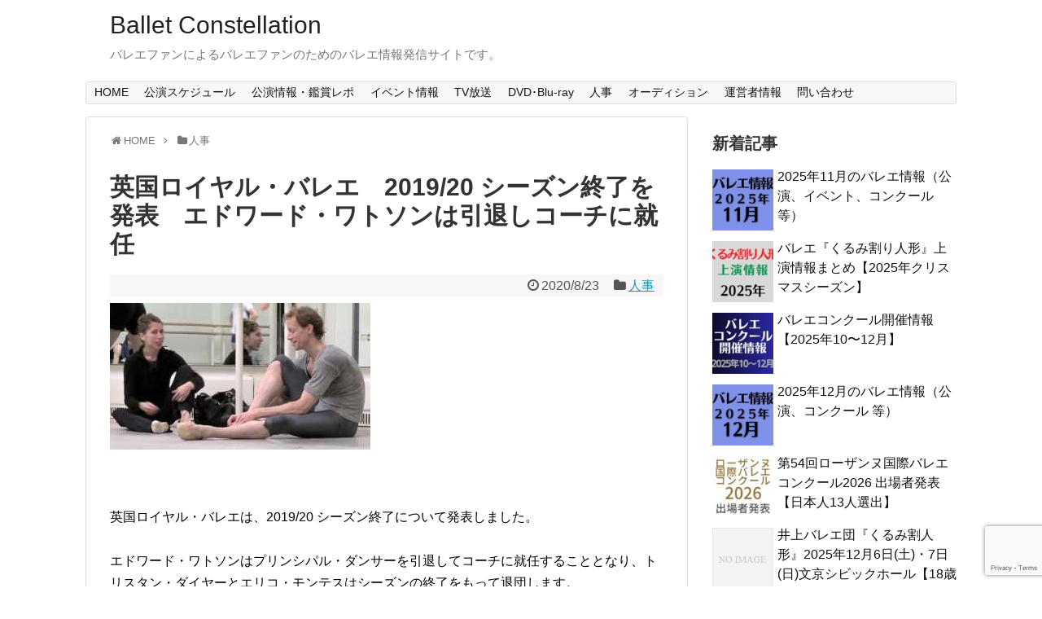

--- FILE ---
content_type: text/html; charset=UTF-8
request_url: https://ballet-constellation.com/2020/08/23/announcement-royalballet-endofseason-19-20/
body_size: 19980
content:
<!DOCTYPE html>
<html lang="ja">
<head>
<meta charset="UTF-8">
  <meta name="viewport" content="width=1280, maximum-scale=1, user-scalable=yes">
<link rel="alternate" type="application/rss+xml" title="Ballet Constellation RSS Feed" href="https://ballet-constellation.com/feed/" />
<link rel="pingback" href="https://ballet-constellation.com/xmlrpc.php" />
<meta name="description" content="英国ロイヤル・バレエは2019/20シーズン終了について発表しました。エドワード・ワトソンは引退してコーチに就任することとなり、トリスタン・ダイヤーとエリコ・モンテスはシーズンの終了をもって退団します。" />
<meta name="keywords" content="人事" />
<!-- OGP -->
<meta property="og:type" content="article">
<meta property="og:description" content="英国ロイヤル・バレエは2019/20シーズン終了について発表しました。エドワード・ワトソンは引退してコーチに就任することとなり、トリスタン・ダイヤーとエリコ・モンテスはシーズンの終了をもって退団します。">
<meta property="og:title" content="英国ロイヤル・バレエ　2019/20 シーズン終了を発表　エドワード・ワトソンは引退しコーチに就任">
<meta property="og:url" content="https://ballet-constellation.com/2020/08/23/announcement-royalballet-endofseason-19-20/">
<meta property="og:image" content="https://ballet-constellation.com/wp-content/uploads/2020/08/mqdefault-64.jpg">
<meta property="og:site_name" content="Ballet Constellation">
<meta property="og:locale" content="ja_JP">
<!-- /OGP -->
<!-- Twitter Card -->
<meta name="twitter:card" content="summary">
<meta name="twitter:description" content="英国ロイヤル・バレエは2019/20シーズン終了について発表しました。エドワード・ワトソンは引退してコーチに就任することとなり、トリスタン・ダイヤーとエリコ・モンテスはシーズンの終了をもって退団します。">
<meta name="twitter:title" content="英国ロイヤル・バレエ　2019/20 シーズン終了を発表　エドワード・ワトソンは引退しコーチに就任">
<meta name="twitter:url" content="https://ballet-constellation.com/2020/08/23/announcement-royalballet-endofseason-19-20/">
<meta name="twitter:image" content="https://ballet-constellation.com/wp-content/uploads/2020/08/mqdefault-64.jpg">
<meta name="twitter:domain" content="ballet-constellation.com">
<!-- /Twitter Card -->


<script async src="//pagead2.googlesyndication.com/pagead/js/adsbygoogle.js"></script>
<script>
     (adsbygoogle = window.adsbygoogle || []).push({
          google_ad_client: "ca-pub-4171962169238569",
          enable_page_level_ads: true
     });
</script>

<script type="text/javascript" src="//mlb.valuecommerce.com/mylinkbox.js" async></script>

<title>英国ロイヤル・バレエ　2019/20 シーズン終了を発表　エドワード・ワトソンは引退しコーチに就任</title>
<meta name='robots' content='max-image-preview:large' />
	<style>img:is([sizes="auto" i], [sizes^="auto," i]) { contain-intrinsic-size: 3000px 1500px }</style>
	<link rel='dns-prefetch' href='//www.googletagmanager.com' />
<link rel="alternate" type="application/rss+xml" title="Ballet Constellation &raquo; フィード" href="https://ballet-constellation.com/feed/" />
<link rel="alternate" type="application/rss+xml" title="Ballet Constellation &raquo; コメントフィード" href="https://ballet-constellation.com/comments/feed/" />
<link rel="alternate" type="application/rss+xml" title="Ballet Constellation &raquo; 英国ロイヤル・バレエ　2019/20 シーズン終了を発表　エドワード・ワトソンは引退しコーチに就任 のコメントのフィード" href="https://ballet-constellation.com/2020/08/23/announcement-royalballet-endofseason-19-20/feed/" />
<script type="text/javascript">
/* <![CDATA[ */
window._wpemojiSettings = {"baseUrl":"https:\/\/s.w.org\/images\/core\/emoji\/16.0.1\/72x72\/","ext":".png","svgUrl":"https:\/\/s.w.org\/images\/core\/emoji\/16.0.1\/svg\/","svgExt":".svg","source":{"concatemoji":"https:\/\/ballet-constellation.com\/wp-includes\/js\/wp-emoji-release.min.js?ver=6.8.3"}};
/*! This file is auto-generated */
!function(s,n){var o,i,e;function c(e){try{var t={supportTests:e,timestamp:(new Date).valueOf()};sessionStorage.setItem(o,JSON.stringify(t))}catch(e){}}function p(e,t,n){e.clearRect(0,0,e.canvas.width,e.canvas.height),e.fillText(t,0,0);var t=new Uint32Array(e.getImageData(0,0,e.canvas.width,e.canvas.height).data),a=(e.clearRect(0,0,e.canvas.width,e.canvas.height),e.fillText(n,0,0),new Uint32Array(e.getImageData(0,0,e.canvas.width,e.canvas.height).data));return t.every(function(e,t){return e===a[t]})}function u(e,t){e.clearRect(0,0,e.canvas.width,e.canvas.height),e.fillText(t,0,0);for(var n=e.getImageData(16,16,1,1),a=0;a<n.data.length;a++)if(0!==n.data[a])return!1;return!0}function f(e,t,n,a){switch(t){case"flag":return n(e,"\ud83c\udff3\ufe0f\u200d\u26a7\ufe0f","\ud83c\udff3\ufe0f\u200b\u26a7\ufe0f")?!1:!n(e,"\ud83c\udde8\ud83c\uddf6","\ud83c\udde8\u200b\ud83c\uddf6")&&!n(e,"\ud83c\udff4\udb40\udc67\udb40\udc62\udb40\udc65\udb40\udc6e\udb40\udc67\udb40\udc7f","\ud83c\udff4\u200b\udb40\udc67\u200b\udb40\udc62\u200b\udb40\udc65\u200b\udb40\udc6e\u200b\udb40\udc67\u200b\udb40\udc7f");case"emoji":return!a(e,"\ud83e\udedf")}return!1}function g(e,t,n,a){var r="undefined"!=typeof WorkerGlobalScope&&self instanceof WorkerGlobalScope?new OffscreenCanvas(300,150):s.createElement("canvas"),o=r.getContext("2d",{willReadFrequently:!0}),i=(o.textBaseline="top",o.font="600 32px Arial",{});return e.forEach(function(e){i[e]=t(o,e,n,a)}),i}function t(e){var t=s.createElement("script");t.src=e,t.defer=!0,s.head.appendChild(t)}"undefined"!=typeof Promise&&(o="wpEmojiSettingsSupports",i=["flag","emoji"],n.supports={everything:!0,everythingExceptFlag:!0},e=new Promise(function(e){s.addEventListener("DOMContentLoaded",e,{once:!0})}),new Promise(function(t){var n=function(){try{var e=JSON.parse(sessionStorage.getItem(o));if("object"==typeof e&&"number"==typeof e.timestamp&&(new Date).valueOf()<e.timestamp+604800&&"object"==typeof e.supportTests)return e.supportTests}catch(e){}return null}();if(!n){if("undefined"!=typeof Worker&&"undefined"!=typeof OffscreenCanvas&&"undefined"!=typeof URL&&URL.createObjectURL&&"undefined"!=typeof Blob)try{var e="postMessage("+g.toString()+"("+[JSON.stringify(i),f.toString(),p.toString(),u.toString()].join(",")+"));",a=new Blob([e],{type:"text/javascript"}),r=new Worker(URL.createObjectURL(a),{name:"wpTestEmojiSupports"});return void(r.onmessage=function(e){c(n=e.data),r.terminate(),t(n)})}catch(e){}c(n=g(i,f,p,u))}t(n)}).then(function(e){for(var t in e)n.supports[t]=e[t],n.supports.everything=n.supports.everything&&n.supports[t],"flag"!==t&&(n.supports.everythingExceptFlag=n.supports.everythingExceptFlag&&n.supports[t]);n.supports.everythingExceptFlag=n.supports.everythingExceptFlag&&!n.supports.flag,n.DOMReady=!1,n.readyCallback=function(){n.DOMReady=!0}}).then(function(){return e}).then(function(){var e;n.supports.everything||(n.readyCallback(),(e=n.source||{}).concatemoji?t(e.concatemoji):e.wpemoji&&e.twemoji&&(t(e.twemoji),t(e.wpemoji)))}))}((window,document),window._wpemojiSettings);
/* ]]> */
</script>
<link rel='stylesheet' id='simplicity-style-css' href='https://ballet-constellation.com/wp-content/themes/simplicity2/style.css?ver=6.8.3&#038;fver=20200621112604' type='text/css' media='all' />
<link rel='stylesheet' id='responsive-style-css' href='https://ballet-constellation.com/wp-content/themes/simplicity2/css/responsive-pc.css?ver=6.8.3&#038;fver=20200621112604' type='text/css' media='all' />
<link rel='stylesheet' id='font-awesome-style-css' href='https://ballet-constellation.com/wp-content/themes/simplicity2/webfonts/css/font-awesome.min.css?ver=6.8.3&#038;fver=20200621112604' type='text/css' media='all' />
<link rel='stylesheet' id='icomoon-style-css' href='https://ballet-constellation.com/wp-content/themes/simplicity2/webfonts/icomoon/style.css?ver=6.8.3&#038;fver=20200621112604' type='text/css' media='all' />
<link rel='stylesheet' id='sns-viral-white-style-css' href='https://ballet-constellation.com/wp-content/themes/simplicity2/css/sns-viral-white.css?ver=6.8.3&#038;fver=20200621112604' type='text/css' media='all' />
<link rel='stylesheet' id='extension-style-css' href='https://ballet-constellation.com/wp-content/themes/simplicity2/css/extension.css?ver=6.8.3&#038;fver=20200621112604' type='text/css' media='all' />
<style id='extension-style-inline-css' type='text/css'>
@media screen and (max-width:639px){.article br{display:block}}
</style>
<link rel='stylesheet' id='child-style-css' href='https://ballet-constellation.com/wp-content/themes/simplicity2-child/style.css?ver=6.8.3&#038;fver=20180710030155' type='text/css' media='all' />
<link rel='stylesheet' id='print-style-css' href='https://ballet-constellation.com/wp-content/themes/simplicity2/css/print.css?ver=6.8.3&#038;fver=20200621112604' type='text/css' media='print' />
<style id='wp-emoji-styles-inline-css' type='text/css'>

	img.wp-smiley, img.emoji {
		display: inline !important;
		border: none !important;
		box-shadow: none !important;
		height: 1em !important;
		width: 1em !important;
		margin: 0 0.07em !important;
		vertical-align: -0.1em !important;
		background: none !important;
		padding: 0 !important;
	}
</style>
<link rel='stylesheet' id='wp-block-library-css' href='https://ballet-constellation.com/wp-includes/css/dist/block-library/style.min.css?ver=6.8.3' type='text/css' media='all' />
<style id='classic-theme-styles-inline-css' type='text/css'>
/*! This file is auto-generated */
.wp-block-button__link{color:#fff;background-color:#32373c;border-radius:9999px;box-shadow:none;text-decoration:none;padding:calc(.667em + 2px) calc(1.333em + 2px);font-size:1.125em}.wp-block-file__button{background:#32373c;color:#fff;text-decoration:none}
</style>
<style id='pdfemb-pdf-embedder-viewer-style-inline-css' type='text/css'>
.wp-block-pdfemb-pdf-embedder-viewer{max-width:none}

</style>
<style id='global-styles-inline-css' type='text/css'>
:root{--wp--preset--aspect-ratio--square: 1;--wp--preset--aspect-ratio--4-3: 4/3;--wp--preset--aspect-ratio--3-4: 3/4;--wp--preset--aspect-ratio--3-2: 3/2;--wp--preset--aspect-ratio--2-3: 2/3;--wp--preset--aspect-ratio--16-9: 16/9;--wp--preset--aspect-ratio--9-16: 9/16;--wp--preset--color--black: #000000;--wp--preset--color--cyan-bluish-gray: #abb8c3;--wp--preset--color--white: #ffffff;--wp--preset--color--pale-pink: #f78da7;--wp--preset--color--vivid-red: #cf2e2e;--wp--preset--color--luminous-vivid-orange: #ff6900;--wp--preset--color--luminous-vivid-amber: #fcb900;--wp--preset--color--light-green-cyan: #7bdcb5;--wp--preset--color--vivid-green-cyan: #00d084;--wp--preset--color--pale-cyan-blue: #8ed1fc;--wp--preset--color--vivid-cyan-blue: #0693e3;--wp--preset--color--vivid-purple: #9b51e0;--wp--preset--gradient--vivid-cyan-blue-to-vivid-purple: linear-gradient(135deg,rgba(6,147,227,1) 0%,rgb(155,81,224) 100%);--wp--preset--gradient--light-green-cyan-to-vivid-green-cyan: linear-gradient(135deg,rgb(122,220,180) 0%,rgb(0,208,130) 100%);--wp--preset--gradient--luminous-vivid-amber-to-luminous-vivid-orange: linear-gradient(135deg,rgba(252,185,0,1) 0%,rgba(255,105,0,1) 100%);--wp--preset--gradient--luminous-vivid-orange-to-vivid-red: linear-gradient(135deg,rgba(255,105,0,1) 0%,rgb(207,46,46) 100%);--wp--preset--gradient--very-light-gray-to-cyan-bluish-gray: linear-gradient(135deg,rgb(238,238,238) 0%,rgb(169,184,195) 100%);--wp--preset--gradient--cool-to-warm-spectrum: linear-gradient(135deg,rgb(74,234,220) 0%,rgb(151,120,209) 20%,rgb(207,42,186) 40%,rgb(238,44,130) 60%,rgb(251,105,98) 80%,rgb(254,248,76) 100%);--wp--preset--gradient--blush-light-purple: linear-gradient(135deg,rgb(255,206,236) 0%,rgb(152,150,240) 100%);--wp--preset--gradient--blush-bordeaux: linear-gradient(135deg,rgb(254,205,165) 0%,rgb(254,45,45) 50%,rgb(107,0,62) 100%);--wp--preset--gradient--luminous-dusk: linear-gradient(135deg,rgb(255,203,112) 0%,rgb(199,81,192) 50%,rgb(65,88,208) 100%);--wp--preset--gradient--pale-ocean: linear-gradient(135deg,rgb(255,245,203) 0%,rgb(182,227,212) 50%,rgb(51,167,181) 100%);--wp--preset--gradient--electric-grass: linear-gradient(135deg,rgb(202,248,128) 0%,rgb(113,206,126) 100%);--wp--preset--gradient--midnight: linear-gradient(135deg,rgb(2,3,129) 0%,rgb(40,116,252) 100%);--wp--preset--font-size--small: 13px;--wp--preset--font-size--medium: 20px;--wp--preset--font-size--large: 36px;--wp--preset--font-size--x-large: 42px;--wp--preset--spacing--20: 0.44rem;--wp--preset--spacing--30: 0.67rem;--wp--preset--spacing--40: 1rem;--wp--preset--spacing--50: 1.5rem;--wp--preset--spacing--60: 2.25rem;--wp--preset--spacing--70: 3.38rem;--wp--preset--spacing--80: 5.06rem;--wp--preset--shadow--natural: 6px 6px 9px rgba(0, 0, 0, 0.2);--wp--preset--shadow--deep: 12px 12px 50px rgba(0, 0, 0, 0.4);--wp--preset--shadow--sharp: 6px 6px 0px rgba(0, 0, 0, 0.2);--wp--preset--shadow--outlined: 6px 6px 0px -3px rgba(255, 255, 255, 1), 6px 6px rgba(0, 0, 0, 1);--wp--preset--shadow--crisp: 6px 6px 0px rgba(0, 0, 0, 1);}:where(.is-layout-flex){gap: 0.5em;}:where(.is-layout-grid){gap: 0.5em;}body .is-layout-flex{display: flex;}.is-layout-flex{flex-wrap: wrap;align-items: center;}.is-layout-flex > :is(*, div){margin: 0;}body .is-layout-grid{display: grid;}.is-layout-grid > :is(*, div){margin: 0;}:where(.wp-block-columns.is-layout-flex){gap: 2em;}:where(.wp-block-columns.is-layout-grid){gap: 2em;}:where(.wp-block-post-template.is-layout-flex){gap: 1.25em;}:where(.wp-block-post-template.is-layout-grid){gap: 1.25em;}.has-black-color{color: var(--wp--preset--color--black) !important;}.has-cyan-bluish-gray-color{color: var(--wp--preset--color--cyan-bluish-gray) !important;}.has-white-color{color: var(--wp--preset--color--white) !important;}.has-pale-pink-color{color: var(--wp--preset--color--pale-pink) !important;}.has-vivid-red-color{color: var(--wp--preset--color--vivid-red) !important;}.has-luminous-vivid-orange-color{color: var(--wp--preset--color--luminous-vivid-orange) !important;}.has-luminous-vivid-amber-color{color: var(--wp--preset--color--luminous-vivid-amber) !important;}.has-light-green-cyan-color{color: var(--wp--preset--color--light-green-cyan) !important;}.has-vivid-green-cyan-color{color: var(--wp--preset--color--vivid-green-cyan) !important;}.has-pale-cyan-blue-color{color: var(--wp--preset--color--pale-cyan-blue) !important;}.has-vivid-cyan-blue-color{color: var(--wp--preset--color--vivid-cyan-blue) !important;}.has-vivid-purple-color{color: var(--wp--preset--color--vivid-purple) !important;}.has-black-background-color{background-color: var(--wp--preset--color--black) !important;}.has-cyan-bluish-gray-background-color{background-color: var(--wp--preset--color--cyan-bluish-gray) !important;}.has-white-background-color{background-color: var(--wp--preset--color--white) !important;}.has-pale-pink-background-color{background-color: var(--wp--preset--color--pale-pink) !important;}.has-vivid-red-background-color{background-color: var(--wp--preset--color--vivid-red) !important;}.has-luminous-vivid-orange-background-color{background-color: var(--wp--preset--color--luminous-vivid-orange) !important;}.has-luminous-vivid-amber-background-color{background-color: var(--wp--preset--color--luminous-vivid-amber) !important;}.has-light-green-cyan-background-color{background-color: var(--wp--preset--color--light-green-cyan) !important;}.has-vivid-green-cyan-background-color{background-color: var(--wp--preset--color--vivid-green-cyan) !important;}.has-pale-cyan-blue-background-color{background-color: var(--wp--preset--color--pale-cyan-blue) !important;}.has-vivid-cyan-blue-background-color{background-color: var(--wp--preset--color--vivid-cyan-blue) !important;}.has-vivid-purple-background-color{background-color: var(--wp--preset--color--vivid-purple) !important;}.has-black-border-color{border-color: var(--wp--preset--color--black) !important;}.has-cyan-bluish-gray-border-color{border-color: var(--wp--preset--color--cyan-bluish-gray) !important;}.has-white-border-color{border-color: var(--wp--preset--color--white) !important;}.has-pale-pink-border-color{border-color: var(--wp--preset--color--pale-pink) !important;}.has-vivid-red-border-color{border-color: var(--wp--preset--color--vivid-red) !important;}.has-luminous-vivid-orange-border-color{border-color: var(--wp--preset--color--luminous-vivid-orange) !important;}.has-luminous-vivid-amber-border-color{border-color: var(--wp--preset--color--luminous-vivid-amber) !important;}.has-light-green-cyan-border-color{border-color: var(--wp--preset--color--light-green-cyan) !important;}.has-vivid-green-cyan-border-color{border-color: var(--wp--preset--color--vivid-green-cyan) !important;}.has-pale-cyan-blue-border-color{border-color: var(--wp--preset--color--pale-cyan-blue) !important;}.has-vivid-cyan-blue-border-color{border-color: var(--wp--preset--color--vivid-cyan-blue) !important;}.has-vivid-purple-border-color{border-color: var(--wp--preset--color--vivid-purple) !important;}.has-vivid-cyan-blue-to-vivid-purple-gradient-background{background: var(--wp--preset--gradient--vivid-cyan-blue-to-vivid-purple) !important;}.has-light-green-cyan-to-vivid-green-cyan-gradient-background{background: var(--wp--preset--gradient--light-green-cyan-to-vivid-green-cyan) !important;}.has-luminous-vivid-amber-to-luminous-vivid-orange-gradient-background{background: var(--wp--preset--gradient--luminous-vivid-amber-to-luminous-vivid-orange) !important;}.has-luminous-vivid-orange-to-vivid-red-gradient-background{background: var(--wp--preset--gradient--luminous-vivid-orange-to-vivid-red) !important;}.has-very-light-gray-to-cyan-bluish-gray-gradient-background{background: var(--wp--preset--gradient--very-light-gray-to-cyan-bluish-gray) !important;}.has-cool-to-warm-spectrum-gradient-background{background: var(--wp--preset--gradient--cool-to-warm-spectrum) !important;}.has-blush-light-purple-gradient-background{background: var(--wp--preset--gradient--blush-light-purple) !important;}.has-blush-bordeaux-gradient-background{background: var(--wp--preset--gradient--blush-bordeaux) !important;}.has-luminous-dusk-gradient-background{background: var(--wp--preset--gradient--luminous-dusk) !important;}.has-pale-ocean-gradient-background{background: var(--wp--preset--gradient--pale-ocean) !important;}.has-electric-grass-gradient-background{background: var(--wp--preset--gradient--electric-grass) !important;}.has-midnight-gradient-background{background: var(--wp--preset--gradient--midnight) !important;}.has-small-font-size{font-size: var(--wp--preset--font-size--small) !important;}.has-medium-font-size{font-size: var(--wp--preset--font-size--medium) !important;}.has-large-font-size{font-size: var(--wp--preset--font-size--large) !important;}.has-x-large-font-size{font-size: var(--wp--preset--font-size--x-large) !important;}
:where(.wp-block-post-template.is-layout-flex){gap: 1.25em;}:where(.wp-block-post-template.is-layout-grid){gap: 1.25em;}
:where(.wp-block-columns.is-layout-flex){gap: 2em;}:where(.wp-block-columns.is-layout-grid){gap: 2em;}
:root :where(.wp-block-pullquote){font-size: 1.5em;line-height: 1.6;}
</style>
<link rel='stylesheet' id='contact-form-7-css' href='https://ballet-constellation.com/wp-content/plugins/contact-form-7/includes/css/styles.css?ver=6.1.3&#038;fver=20251031022857' type='text/css' media='all' />
<script type="text/javascript" src="https://ballet-constellation.com/wp-includes/js/jquery/jquery.min.js?ver=3.7.1" id="jquery-core-js"></script>
<script type="text/javascript" src="https://ballet-constellation.com/wp-includes/js/jquery/jquery-migrate.min.js?ver=3.4.1" id="jquery-migrate-js"></script>
<link rel="canonical" href="https://ballet-constellation.com/2020/08/23/announcement-royalballet-endofseason-19-20/" />
<link rel='shortlink' href='https://ballet-constellation.com/?p=11944' />
<link rel="alternate" title="oEmbed (JSON)" type="application/json+oembed" href="https://ballet-constellation.com/wp-json/oembed/1.0/embed?url=https%3A%2F%2Fballet-constellation.com%2F2020%2F08%2F23%2Fannouncement-royalballet-endofseason-19-20%2F" />
<link rel="alternate" title="oEmbed (XML)" type="text/xml+oembed" href="https://ballet-constellation.com/wp-json/oembed/1.0/embed?url=https%3A%2F%2Fballet-constellation.com%2F2020%2F08%2F23%2Fannouncement-royalballet-endofseason-19-20%2F&#038;format=xml" />
<meta name="generator" content="Site Kit by Google 1.165.0" /><!-- Google Analytics -->
<script>
  (function(i,s,o,g,r,a,m){i['GoogleAnalyticsObject']=r;i[r]=i[r]||function(){
  (i[r].q=i[r].q||[]).push(arguments)},i[r].l=1*new Date();a=s.createElement(o),
  m=s.getElementsByTagName(o)[0];a.async=1;a.src=g;m.parentNode.insertBefore(a,m)
  })(window,document,'script','//www.google-analytics.com/analytics.js','ga');

  ga('create', 'UA-122002826-1', 'auto');
    ga('require', 'displayfeatures');
    ga('send', 'pageview');
</script>
<!-- /Google Analytics -->
<link rel="icon" href="https://ballet-constellation.com/wp-content/uploads/2017/11/cropped-toe-shoes-32x32.jpg" sizes="32x32" />
<link rel="icon" href="https://ballet-constellation.com/wp-content/uploads/2017/11/cropped-toe-shoes-192x192.jpg" sizes="192x192" />
<link rel="apple-touch-icon" href="https://ballet-constellation.com/wp-content/uploads/2017/11/cropped-toe-shoes-180x180.jpg" />
<meta name="msapplication-TileImage" content="https://ballet-constellation.com/wp-content/uploads/2017/11/cropped-toe-shoes-270x270.jpg" />
		<style type="text/css" id="wp-custom-css">
			/******************************
 * Googleカスタム検索
 *****************************/

/* カスタム検索 入力欄 */
form.gsc-search-box-tools table.gsc-search-box td.gsc-input {
  padding-right: 0;
}

table.gsc-search-box td.gsib_a {
  padding-bottom: 4px;
}

table.gsc-search-box input.gsc-input {
  box-shadow: none;
}

table.gsc-search-box .gsc-input-box {
  border-radius: 4px 0 0 4px / 4px 0 0 4px;
}

/* カスタム検索 検索ボタン */
table.gsc-search-box button.gsc-search-button {
  margin: 0;
  padding: 5px 0;
  width: 48px;
  border-radius: 0 4px 4px 0 / 0 4px 4px 0;
}

table.gsc-search-box button.gsc-search-button:hover {
  opacity: .7;
}

table.gsc-search-box button.gsc-search-button svg {
  width: 20px;
  height: 20px;
}		</style>
		</head>
  <body class="wp-singular post-template-default single single-post postid-11944 single-format-standard wp-theme-simplicity2 wp-child-theme-simplicity2-child categoryid-142" itemscope itemtype="https://schema.org/WebPage">
    <div id="container">

      <!-- header -->
      <header itemscope itemtype="https://schema.org/WPHeader">
        <div id="header" class="clearfix">
          <div id="header-in">

                        <div id="h-top">
              <!-- モバイルメニュー表示用のボタン -->
<div id="mobile-menu">
  <a id="mobile-menu-toggle" href="#"><span class="fa fa-bars fa-2x"></span></a>
</div>

              <div class="alignleft top-title-catchphrase">
                <!-- サイトのタイトル -->
<p id="site-title" itemscope itemtype="https://schema.org/Organization">
  <a href="https://ballet-constellation.com/">Ballet Constellation</a></p>
<!-- サイトの概要 -->
<p id="site-description">
  バレエファンによるバレエファンのためのバレエ情報発信サイトです。</p>
              </div>

              <div class="alignright top-sns-follows">
                                <!-- SNSページ -->
<div class="sns-pages">
<p class="sns-follow-msg">フォローする</p>
<ul class="snsp">
  </ul>
</div>
                              </div>

            </div><!-- /#h-top -->
          </div><!-- /#header-in -->
        </div><!-- /#header -->
      </header>

      <!-- Navigation -->
<nav itemscope itemtype="https://schema.org/SiteNavigationElement">
  <div id="navi">
      	<div id="navi-in">
      <div class="menu-%e3%83%88%e3%83%83%e3%83%97%e3%83%a1%e3%83%8b%e3%83%a5%e3%83%bc-container"><ul id="menu-%e3%83%88%e3%83%83%e3%83%97%e3%83%a1%e3%83%8b%e3%83%a5%e3%83%bc" class="menu"><li id="menu-item-64" class="menu-item menu-item-type-post_type menu-item-object-page menu-item-home menu-item-64"><a href="https://ballet-constellation.com/">HOME</a></li>
<li id="menu-item-22" class="menu-item menu-item-type-post_type menu-item-object-page menu-item-has-children menu-item-22"><a href="https://ballet-constellation.com/ballet-performance-schedule/">公演スケジュール</a>
<ul class="sub-menu">
	<li id="menu-item-40" class="menu-item menu-item-type-post_type menu-item-object-page menu-item-40"><a href="https://ballet-constellation.com/ballet-performance-schedule/go-to-a-theatre/">バレエを観に行こう！</a></li>
</ul>
</li>
<li id="menu-item-1049" class="menu-item menu-item-type-taxonomy menu-item-object-category menu-item-1049"><a href="https://ballet-constellation.com/category/performance-info-report/">公演情報・鑑賞レポ</a></li>
<li id="menu-item-1612" class="menu-item menu-item-type-taxonomy menu-item-object-category menu-item-1612"><a href="https://ballet-constellation.com/category/event-info/">イベント情報</a></li>
<li id="menu-item-1050" class="menu-item menu-item-type-taxonomy menu-item-object-category menu-item-1050"><a href="https://ballet-constellation.com/category/tv/">TV放送</a></li>
<li id="menu-item-1352" class="menu-item menu-item-type-taxonomy menu-item-object-category menu-item-1352"><a href="https://ballet-constellation.com/category/dvd%ef%bd%a5blu-ray/">DVD･Blu-ray</a></li>
<li id="menu-item-1051" class="menu-item menu-item-type-taxonomy menu-item-object-category current-post-ancestor current-menu-parent current-post-parent menu-item-1051"><a href="https://ballet-constellation.com/category/personnel-affairs/">人事</a></li>
<li id="menu-item-1857" class="menu-item menu-item-type-taxonomy menu-item-object-category menu-item-1857"><a href="https://ballet-constellation.com/category/audition/">オーディション</a></li>
<li id="menu-item-1292" class="menu-item menu-item-type-post_type menu-item-object-page menu-item-1292"><a href="https://ballet-constellation.com/profile/">運営者情報</a></li>
<li id="menu-item-545" class="menu-item menu-item-type-post_type menu-item-object-page menu-item-545"><a href="https://ballet-constellation.com/inquiry/">問い合わせ</a></li>
</ul></div>    </div><!-- /#navi-in -->
  </div><!-- /#navi -->
</nav>
<!-- /Navigation -->
      <!-- 本体部分 -->
      <div id="body">
        <div id="body-in" class="cf">

          

          <!-- main -->
          <main itemscope itemprop="mainContentOfPage">
            <div id="main" itemscope itemtype="https://schema.org/Blog">
  
  <div id="breadcrumb" class="breadcrumb breadcrumb-categor" itemscope itemtype="https://schema.org/BreadcrumbList"><div class="breadcrumb-home" itemscope itemtype="https://schema.org/ListItem" itemprop="itemListElement"><span class="fa fa-home fa-fw" aria-hidden="true"></span><a href="https://ballet-constellation.com" itemprop="item"><span itemprop="name">HOME</span></a><meta itemprop="position" content="1" /><span class="sp"><span class="fa fa-angle-right" aria-hidden="true"></span></span></div><div class="breadcrumb-item" itemscope itemtype="https://schema.org/ListItem" itemprop="itemListElement"><span class="fa fa-folder fa-fw" aria-hidden="true"></span><a href="https://ballet-constellation.com/category/personnel-affairs/" itemprop="item"><span itemprop="name">人事</span></a><meta itemprop="position" content="2" /></div></div><!-- /#breadcrumb -->  <div id="post-11944" class="post-11944 post type-post status-publish format-standard has-post-thumbnail hentry category-personnel-affairs tag-277 tag-1071 tag-1233 tag-1243">
  <article class="article">
  
  
  <header>
    <h1 class="entry-title">英国ロイヤル・バレエ　2019/20 シーズン終了を発表　エドワード・ワトソンは引退しコーチに就任</h1>


    
    <p class="post-meta">
            <span class="post-date"><span class="fa fa-clock-o fa-fw"></span><time class="entry-date date published updated" datetime="2020-08-23T21:00:13+09:00">2020/8/23</time></span>
    
      <span class="category"><span class="fa fa-folder fa-fw"></span><a href="https://ballet-constellation.com/category/personnel-affairs/" rel="category tag">人事</a></span>

      
      
      
      
      
    </p>

    
    
    
      </header>

  <figure class="eye-catch">
    <img width="320" height="180" src="https://ballet-constellation.com/wp-content/uploads/2020/08/mqdefault-64.jpg" class="attachment-post-thumbnail size-post-thumbnail wp-post-image" alt="" decoding="async" fetchpriority="high" /></figure>

  <div id="the-content" class="entry-content">
  
<div style="height:50px" aria-hidden="true" class="wp-block-spacer"></div>



<p>英国ロイヤル・バレエは、2019/20 シーズン終了について発表しました。<br><br>エドワード・ワトソンはプリンシパル・ダンサーを引退してコーチに就任することとなり、トリスタン・ダイヤーとエリコ・モンテスはシーズンの終了をもって退団します。</p>



<div style="height:100px" aria-hidden="true" class="wp-block-spacer"></div>



  <!-- 広告 -->
                  <h2 class="wp-block-heading">英国ロイヤル・バレエ　2019/20 シーズン終了</h2>



<p class="has-background" style="font-size:14px;background-color:#d0d9e1">2020年8月14日、英国ロイヤル・バレエのケヴィン・オヘア芸術監督は、公式サイト上で、2019/20 シーズンの終了を表明しました。<br><a rel="noreferrer noopener" href="https://www.roh.org.uk/news/royal-ballet-end-of-season-announcement" target="_blank">https://www.roh.org.uk/news/royal-ballet-end-of-season-announcement</a><br><br>新型コロナウイルスの世界的なパンデミックにより、計画していた全ての演目を上演できた訳ではありませんでしたが、19世紀から20世紀にかけての人気古典作品や、しばらく上演されていなかった『コッペリア』や『ダンシズ・アット・ア・ギャザリング』の復活上演、キャシー・マーストンとパム・タノヴィッツの新作が上演されました。</p>



<div style="height:100px" aria-hidden="true" class="wp-block-spacer"></div>



<h3 class="wp-block-heading">プリンシパルのエドワード・ワトソンはダンサーを引退しコーチに就任</h3>



<p class="has-background" style="font-size:14px;background-color:#d0d9e1">プリンシパル・ダンサーのエドワード・ワトソンは、現役を引退することなりますが、2020/21シーズンからは英国ロイヤル・バレエのレペティトゥールに就任することが発表されています。<br><br>2019年には、シュツットガルト ・バレエの『マイヤリング（うたかたの恋）』上演に際して振付指導にあたっており、また、英国ロイヤル・バレエでは『ロミオとジュリエット』でマルセリーノ・サンベとセザール・コラレスに指導するなど、既にダンサーの指導をしており、彼の経験と深い知識がカンパニーに貢献することが期待されています。<br><br><br>2019/20シーズンに初演が予定されていたウェイン・マクレガー振付『ダンテ・プロジェクト』（<em>The Dante Project</em>）が、エドワード・ワトソンの英国ロイヤル・オペラ・ハウス・メインステージにおける最後の演目となりますが、延期日程は決まっていません。<br><br>『ダンテ・プロジェクト』はダンテが地獄と煉獄を巡り最後に天国に至る『神曲』をバレエ化した作品であり、2019年のロサンゼルス公演の際に、最初のパートである『インフェルノ（地獄編）』が世界初演されています。<br><br>演目全体の上演は2019/20シーズンのラインナップとして5月に上演が予定されていましたが、新型コロナウイルスの影響で延期されています。<br><br><br>エドワード・ワトソンは、1994年に英国ロイヤル・バレエに入団し、男性ダンサーとして世界的に高く評価され、ウェイン・マクレガーやクリストファー・ウィールドン、アーサー・ピタなど、世界的に評価の高い振付家とともに多くの作品を創り上げています。<br><br><br>2018年には右足の靭帯を手術するなど、怪我に悩まされていましたが、2019年の日本公演では「ロイヤル・ガラ」で『オンディーヌ』を踊り日本のファンを喜ばせていました。<br><br>『オンディーヌ』は、吉田 都さんと共演したのちにプリンシパルに昇進したこともあり、思い出深い演目だそうです。<br><br>なお、吉田 都／エドワード・ワトソン共演による『オンディーヌ』は映像化されています。</p>



<div style="height:30px" aria-hidden="true" class="wp-block-spacer"></div>



<div data-vc_mylinkbox_id="886701435"></div>



<div style="height:50px" aria-hidden="true" class="wp-block-spacer"></div>



<p class="has-background" style="font-size:14px;background-color:#d0d9e1"><strong>エドワード・ワトソン（Edward Watson）</strong><br>英国／ロンドン南部のブロムリー出身。<br>1994年　英国ロイヤル・バレエ・スクールを卒業し、英国ロイヤル・バレエに入団。<br>2005年　プリンシパルに昇格。<br><br>レパートリーとして、フレデリック・アシュトン、ケネス・マクミラン作品の主要な役があり、マクミラン・ダンサーとしての評価は高い。<br>また、ウェイン・マクレガー、クリストファー・ウィールドン、アレクセイ・ラトマンスキー、シボーン・デイヴィス、デヴィッド・ドウソン、ハビエル・デ・フルトス、アラステア・マリオット、キャシー・マーストン、アシュリー・ペイジ、アーサー・ピタなど、現代を代表する振付家の作品での初演も多数。<br><br>2012年　ピタ振付『変身』でオリヴィエ賞受賞<br>2001＆2008年　ナショナル・ダンス・アワード受賞<br>2015年　ウィールドン振付『冬物語』でブノワ賞受賞<br>2015年　大英帝国勲章「MBE」を授与される。</p>



<div style="height:50px" aria-hidden="true" class="wp-block-spacer"></div>



<figure class="wp-block-embed-youtube wp-block-embed is-type-video is-provider-youtube wp-embed-aspect-16-9 wp-has-aspect-ratio"><div class="wp-block-embed__wrapper">
<div class="video-container"><div class='video-click video' data-iframe='&lt;iframe title=&quot;Edward Watson preparing for Mayerling (The Royal Ballet)&quot; width=&quot;680&quot; height=&quot;383&quot;   src=&quot;https://www.youtube.com/embed/hb0QCiBlPiI?feature=oembed&amp;autoplay=1&amp;rel=0&quot; frameborder=&quot;0&quot; allow=&quot;accelerometer; autoplay; encrypted-media; gyroscope; picture-in-picture&quot; allowfullscreen&gt;&lt;/iframe&gt;' style='position:relative;background: url(https://i.ytimg.com/vi/hb0QCiBlPiI/hqdefault.jpg) no-repeat scroll center center / cover' ><div class='video-title-grad'><div class='video-title-text'>Edward Watson preparing for Mayerling (The Royal Ballet)</div></div><div class='video-play'></div></div></div>
</div><figcaption>Edward Watson preparing for Mayerling (The Royal Ballet)</figcaption></figure>



<p class="has-small-font-size">少し古い動画ですが、エドワード・ワトソンが『マイヤリング（うたかたの恋）』の準備をする様子を収録した動画です。</p>



<div style="height:100px" aria-hidden="true" class="wp-block-spacer"></div>



<h3 class="wp-block-heading">トリスタン・ダイヤー、エリコ・モンテス退団</h3>



<p class="has-background" style="font-size:14px;background-color:#d0d9e1">2019/20 シーズンの終了をもって、ソリストのトリスタン・ダイヤーとファースト・アーティストのエリコ・モンテスは退団します。<br><br>なお、今後の動向については触れられていません。<br><br><strong>トリスタン・ダイヤー（Tristan Dyer）</strong><br>米国／ロード・アイランド出身<br>カナダ・ナショナル・バレエスクール、オーストラリア・バレエ・スクール、英国ロイヤル・バレエ・スクールで学ぶ<br>2009年　英国ロイヤル・バレエ・スクールを卒業し、英国ロイヤル・バレエに入団。<br>2013年　ファースト・アーティストに昇格<br>2014年　ソリストに昇格<br><br><strong>エリコ・モンテス（Erico Montes）</strong><br>ブラジル／サンパウロ出身<br>地元でバレエをはじめ、ロンドン・スタジオ・センター、英国ロイヤル・バレエ・スクールで学び、2004年に英国ロイヤル・バレエに入団。<br>2010年　ファースト・アーティストに昇格<br>振付も行う。</p>



<div style="height:100px" aria-hidden="true" class="wp-block-spacer"></div>



<h2 class="wp-block-heading">その他の退団者・入団者について</h2>



<p class="has-background" style="font-size:14px;background-color:#d0d9e1">今回は、英国ロイヤル・バレエ　2019/20 シーズンの終了とエドワード・ワトソンの引退・コーチ就任、トリスタン・ダイヤーとエリコ・モンテスの退団についてお知らせしました。<br><br>その他に退団者がいるのか、また、入団者はどうなのか、ということははっきりと分かっていません。<br><br>新潟県出身で、英国ロイヤル・バレエ・スクールに留学していた五十嵐大地（いからし・だいち）さんは、スクールを主席で卒業し、2020/21シーズンから英国ロイヤル・バレエに入団することが内定していますが、まだ、正式な発表は確認できません。<br><br>その他に退団者や入団者がいるのかどうか、情報を入手しましたらあらためてお知らせしたいと思います。</p>



<div style="height:100px" aria-hidden="true" class="wp-block-spacer"></div>



<a class="hover-card hover-blog-card hover-internal-blog-card" href="https://ballet-constellation.com/2020/07/13/daichi-ikarashi-joining-roh-2020/" target="_blank"><div class="blog-card internal-blog-card blog-card-thumbnail-left cf"><div class="blog-card-thumbnail"><img width="100" height="100" src="https://ballet-constellation.com/wp-content/uploads/2020/07/mqdefault-91-100x100.jpg" class="blog-card-thumb-image wp-post-image" alt="" srcset="https://ballet-constellation.com/wp-content/uploads/2020/07/mqdefault-91-100x100.jpg 100w, https://ballet-constellation.com/wp-content/uploads/2020/07/mqdefault-91-150x150.jpg 150w" sizes="(max-width: 100px) 100vw, 100px" /></div><div class="blog-card-content"><div class="blog-card-title">五十嵐大地さん、英国ロイヤル・バレエ・スクールを主席で卒業し、英国ロイヤル・バレエ入団へ！</div><div class="blog-card-excerpt">




日本から英国にバレエ留学していた新潟県出身の五十嵐大地（いからし・だいち）さんが、英国ロイヤル・バレエ・スクールを主席で卒業し、2...</div></div><div class="blog-card-footer"><div class="blog-card-site">ballet-constellation.com</div><div class="blog-card-hatebu"><img src="//b.hatena.ne.jp/entry/image/https://ballet-constellation.com/2020/07/13/daichi-ikarashi-joining-roh-2020/" alt="" /></div><div class="blog-card-date">2020-07-13 21:00</div></div></div></a>



<div style="height:100px" aria-hidden="true" class="wp-block-spacer"></div>
  </div>

  <footer>
    <!-- ページリンク -->
    
      <!-- 文章下広告 -->
                  

    
    <div id="sns-group" class="sns-group sns-group-bottom">
    <div class="sns-group sns-group-viral">
  <div class="sns-buttons sns-buttons-icon">
    <p class="sns-share-msg">シェアする</p>
    <ul class="snsb clearfix snsbs">
      	<li class="twitter-btn-icon"><a href="https://twitter.com/intent/tweet?text=%E8%8B%B1%E5%9B%BD%E3%83%AD%E3%82%A4%E3%83%A4%E3%83%AB%E3%83%BB%E3%83%90%E3%83%AC%E3%82%A8%E3%80%802019%2F20+%E3%82%B7%E3%83%BC%E3%82%BA%E3%83%B3%E7%B5%82%E4%BA%86%E3%82%92%E7%99%BA%E8%A1%A8%E3%80%80%E3%82%A8%E3%83%89%E3%83%AF%E3%83%BC%E3%83%89%E3%83%BB%E3%83%AF%E3%83%88%E3%82%BD%E3%83%B3%E3%81%AF%E5%BC%95%E9%80%80%E3%81%97%E3%82%B3%E3%83%BC%E3%83%81%E3%81%AB%E5%B0%B1%E4%BB%BB&amp;url=https%3A%2F%2Fballet-constellation.com%2F2020%2F08%2F23%2Fannouncement-royalballet-endofseason-19-20%2F" class="btn-icon-link twitter-btn-icon-link" target="blank" rel="nofollow"><span class="social-icon icon-twitter"></span><span class="social-count twitter-count"></span></a></li>
          	<li class="facebook-btn-icon"><a href="//www.facebook.com/sharer/sharer.php?u=https://ballet-constellation.com/2020/08/23/announcement-royalballet-endofseason-19-20/&amp;t=%E8%8B%B1%E5%9B%BD%E3%83%AD%E3%82%A4%E3%83%A4%E3%83%AB%E3%83%BB%E3%83%90%E3%83%AC%E3%82%A8%E3%80%802019%2F20+%E3%82%B7%E3%83%BC%E3%82%BA%E3%83%B3%E7%B5%82%E4%BA%86%E3%82%92%E7%99%BA%E8%A1%A8%E3%80%80%E3%82%A8%E3%83%89%E3%83%AF%E3%83%BC%E3%83%89%E3%83%BB%E3%83%AF%E3%83%88%E3%82%BD%E3%83%B3%E3%81%AF%E5%BC%95%E9%80%80%E3%81%97%E3%82%B3%E3%83%BC%E3%83%81%E3%81%AB%E5%B0%B1%E4%BB%BB" class="btn-icon-link facebook-btn-icon-link" target="blank" rel="nofollow"><span class="social-icon icon-facebook"></span><span class="social-count facebook-count"><span class="fa fa-spinner fa-pulse"></span></span></a></li>
                <li class="hatena-btn-icon"><a href="//b.hatena.ne.jp/entry/s/ballet-constellation.com/2020/08/23/announcement-royalballet-endofseason-19-20/" class="btn-icon-link hatena-bookmark-button hatena-btn-icon-link" data-hatena-bookmark-layout="simple" title="英国ロイヤル・バレエ　2019/20 シーズン終了を発表　エドワード・ワトソンは引退しコーチに就任" rel="nofollow"><span class="social-icon icon-hatena"></span><span class="social-count hatebu-count"><span class="fa fa-spinner fa-pulse"></span></span></a></li>
          	<li class="pocket-btn-icon"><a href="//getpocket.com/edit?url=https://ballet-constellation.com/2020/08/23/announcement-royalballet-endofseason-19-20/" class="btn-icon-link pocket-btn-icon-link" target="blank" rel="nofollow"><span class="social-icon icon-pocket"></span><span class="social-count pocket-count"><span class="fa fa-spinner fa-pulse"></span></span></a></li>
            	<li class="line-btn-icon"><a href="//timeline.line.me/social-plugin/share?url=https%3A%2F%2Fballet-constellation.com%2F2020%2F08%2F23%2Fannouncement-royalballet-endofseason-19-20%2F" class="btn-icon-link line-btn-icon-link" target="blank" rel="nofollow"><span class="social-icon icon-line"></span></a></li>
                      </ul>
</div>
</div>
    <!-- SNSページ -->
<div class="sns-pages">
<p class="sns-follow-msg">フォローする</p>
<ul class="snsp">
  </ul>
</div>
    </div>

    
    <p class="footer-post-meta">

            <span class="post-tag"><span class="fa fa-tags fa-fw"></span><a href="https://ballet-constellation.com/tag/%e3%82%a8%e3%83%89%e3%83%af%e3%83%bc%e3%83%89%e3%83%bb%e3%83%af%e3%83%88%e3%82%bd%e3%83%b3/" rel="tag">エドワード・ワトソン</a><span class="tag-separator">, </span><a href="https://ballet-constellation.com/tag/%e3%82%a8%e3%83%aa%e3%82%b3%e3%83%bb%e3%83%a2%e3%83%b3%e3%83%86%e3%82%b9/" rel="tag">エリコ・モンテス</a><span class="tag-separator">, </span><a href="https://ballet-constellation.com/tag/%e8%8b%b1%e5%9b%bd%e3%83%ad%e3%82%a4%e3%83%a4%e3%83%ab%e3%83%bb%e3%83%90%e3%83%ac%e3%82%a8/" rel="tag">英国ロイヤル・バレエ</a><span class="tag-separator">, </span><a href="https://ballet-constellation.com/tag/%e3%83%88%e3%83%aa%e3%82%b9%e3%82%bf%e3%83%b3%e3%83%bb%e3%83%80%e3%82%a4%e3%83%a4%e3%83%bc/" rel="tag">トリスタン・ダイヤー</a></span>
      
      <span class="post-author vcard author"><span class="fa fa-user fa-fw"></span><span class="fn"><a href="https://ballet-constellation.com/author/constell/">constel</a>
</span></span>

      
          </p>
  </footer>
  </article><!-- .article -->
  </div><!-- .post -->

      <div id="under-entry-body">

            <aside id="related-entries">
        <h2>関連記事</h2>
                <a class="hover-card" href="https://ballet-constellation.com/2022/02/13/info-romeoandjuliet-2022/"><article class="related-entry cf">
  <div class="related-entry-thumb">
    
        <img width="100" height="100" src="https://ballet-constellation.com/wp-content/uploads/2022/02/c54cfa772b983916040a049abc78eebd-100x100.jpg" class="related-entry-thumb-image wp-post-image" alt="" decoding="async" srcset="https://ballet-constellation.com/wp-content/uploads/2022/02/c54cfa772b983916040a049abc78eebd-100x100.jpg 100w, https://ballet-constellation.com/wp-content/uploads/2022/02/c54cfa772b983916040a049abc78eebd-300x300.jpg 300w, https://ballet-constellation.com/wp-content/uploads/2022/02/c54cfa772b983916040a049abc78eebd-150x150.jpg 150w" sizes="(max-width: 100px) 100vw, 100px" />        
  </div><!-- /.related-entry-thumb -->

  <div class="related-entry-content">
    <header>
      <h3 class="related-entry-title">
        
        バレエ『ロミオとジュリエット』公演情報（2022年3月〜8月上演）        </h3>
    </header>
    <p class="related-entry-snippet">
   




2022年の前半にバレエ『ロミオとジュリエット』が相次いで上演されます。イングランドの劇作家ウィリアム・シェイクスピアによる戯曲を...</p>

        <footer>
      <p class="related-entry-read">記事を読む</p>
    </footer>
    
  </div><!-- /.related-entry-content -->
</article><!-- /.elated-entry --></a>      <a class="hover-card" href="https://ballet-constellation.com/2020/05/21/tv-roh-romeoandjuliet-bspt2020/"><article class="related-entry cf">
  <div class="related-entry-thumb">
    
        <img width="100" height="100" src="https://ballet-constellation.com/wp-content/uploads/2020/06/mqdefault-47-100x100.jpg" class="related-entry-thumb-image wp-post-image" alt="" decoding="async" srcset="https://ballet-constellation.com/wp-content/uploads/2020/06/mqdefault-47-100x100.jpg 100w, https://ballet-constellation.com/wp-content/uploads/2020/06/mqdefault-47-150x150.jpg 150w" sizes="(max-width: 100px) 100vw, 100px" />        
  </div><!-- /.related-entry-thumb -->

  <div class="related-entry-content">
    <header>
      <h3 class="related-entry-title">
        
        【TV】英国ロイヤル・バレエ『ロメオとジュリエット』高田茜＆平野亮一主演【再】（プレミアムシアター2020年5月24日）        </h3>
    </header>
    <p class="related-entry-snippet">
   




2020年5月24日（日）のNHK BS プレミアムシアターでは、高田 茜さんと平野亮一さんが主演した英国ロイヤル・バレエ『ロメオ...</p>

        <footer>
      <p class="related-entry-read">記事を読む</p>
    </footer>
    
  </div><!-- /.related-entry-content -->
</article><!-- /.elated-entry --></a>      <a class="hover-card" href="https://ballet-constellation.com/2020/05/14/netdistro-royalballet-anastasia2020/"><article class="related-entry cf">
  <div class="related-entry-thumb">
    
        <img width="100" height="100" src="https://ballet-constellation.com/wp-content/uploads/2020/05/mqdefault-64-100x100.jpg" class="related-entry-thumb-image wp-post-image" alt="" decoding="async" loading="lazy" srcset="https://ballet-constellation.com/wp-content/uploads/2020/05/mqdefault-64-100x100.jpg 100w, https://ballet-constellation.com/wp-content/uploads/2020/05/mqdefault-64-150x150.jpg 150w" sizes="auto, (max-width: 100px) 100vw, 100px" />        
  </div><!-- /.related-entry-thumb -->

  <div class="related-entry-content">
    <header>
      <h3 class="related-entry-title">
        
        英国ロイヤル・バレエ『アナスタシア』2020年5月15日（金）から期間限定で無料配信        </h3>
    </header>
    <p class="related-entry-snippet">
   




英国ロイヤル・バレエは、英国ロイヤル・オペラ・ハウスの「#OurHouseToYourHouse」シリーズの一環として、ケネス・マ...</p>

        <footer>
      <p class="related-entry-read">記事を読む</p>
    </footer>
    
  </div><!-- /.related-entry-content -->
</article><!-- /.elated-entry --></a>      <a class="hover-card" href="https://ballet-constellation.com/2023/09/21/rohcs-cinderella-oct-2023/"><article class="related-entry cf">
  <div class="related-entry-thumb">
    
        <img width="100" height="100" src="https://ballet-constellation.com/wp-content/uploads/2023/09/e667cc6e080578357284040fe10b78c7-100x100.jpg" class="related-entry-thumb-image wp-post-image" alt="" decoding="async" loading="lazy" srcset="https://ballet-constellation.com/wp-content/uploads/2023/09/e667cc6e080578357284040fe10b78c7-100x100.jpg 100w, https://ballet-constellation.com/wp-content/uploads/2023/09/e667cc6e080578357284040fe10b78c7-300x300.jpg 300w, https://ballet-constellation.com/wp-content/uploads/2023/09/e667cc6e080578357284040fe10b78c7-150x150.jpg 150w" sizes="auto, (max-width: 100px) 100vw, 100px" />        
  </div><!-- /.related-entry-thumb -->

  <div class="related-entry-content">
    <header>
      <h3 class="related-entry-title">
        
        【アンコール上映】英国ロイヤル・バレエ『シンデレラ』（英国ロイヤル・オペラ・ハウス シネマシーズン2022/23）2023年10月《北海道、東京、愛知、大阪、福岡》        </h3>
    </header>
    <p class="related-entry-snippet">
   





世界最高の名門歌劇場、英国ロイヤル・オペラ・ハウスで上演されたオペラとバレエの舞台が特別映像を交えて映画館の大きなスクリーンで鑑...</p>

        <footer>
      <p class="related-entry-read">記事を読む</p>
    </footer>
    
  </div><!-- /.related-entry-content -->
</article><!-- /.elated-entry --></a>      <a class="hover-card" href="https://ballet-constellation.com/2020/05/20/blu-ray-roh-donquixote-akaneandalex-2020/"><article class="related-entry cf">
  <div class="related-entry-thumb">
    
        <img width="100" height="100" src="https://ballet-constellation.com/wp-content/uploads/2020/09/mqdefault-56-100x100.jpg" class="related-entry-thumb-image wp-post-image" alt="" decoding="async" loading="lazy" srcset="https://ballet-constellation.com/wp-content/uploads/2020/09/mqdefault-56-100x100.jpg 100w, https://ballet-constellation.com/wp-content/uploads/2020/09/mqdefault-56-150x150.jpg 150w" sizes="auto, (max-width: 100px) 100vw, 100px" />        
  </div><!-- /.related-entry-thumb -->

  <div class="related-entry-content">
    <header>
      <h3 class="related-entry-title">
        
        【Blu-ray】英国ロイヤル・バレエ『ドン・キホーテ』高田茜＆アレクサンダー・キャンベル主演（2020年5月23日発売）        </h3>
    </header>
    <p class="related-entry-snippet">
   




英国ロイヤル・バレエのプリンシパル 高田 茜さんとアレクサンダー・キャンベルさんが主演する『ドン・キホーテ』のBlu-rayが、2...</p>

        <footer>
      <p class="related-entry-read">記事を読む</p>
    </footer>
    
  </div><!-- /.related-entry-content -->
</article><!-- /.elated-entry --></a>      <a class="hover-card" href="https://ballet-constellation.com/2024/03/08/info-jun-24/"><article class="related-entry cf">
  <div class="related-entry-thumb">
    
        <img width="100" height="100" src="https://ballet-constellation.com/wp-content/uploads/2024/03/ef738b605b7faf82459261466686f065-100x100.jpg" class="related-entry-thumb-image wp-post-image" alt="" decoding="async" loading="lazy" srcset="https://ballet-constellation.com/wp-content/uploads/2024/03/ef738b605b7faf82459261466686f065-100x100.jpg 100w, https://ballet-constellation.com/wp-content/uploads/2024/03/ef738b605b7faf82459261466686f065-300x300.jpg 300w, https://ballet-constellation.com/wp-content/uploads/2024/03/ef738b605b7faf82459261466686f065-150x150.jpg 150w" sizes="auto, (max-width: 100px) 100vw, 100px" />        
  </div><!-- /.related-entry-thumb -->

  <div class="related-entry-content">
    <header>
      <h3 class="related-entry-title">
        
        2024年6月のバレエ情報（公演、テレビ放送、映画館上映、オーディション）        </h3>
    </header>
    <p class="related-entry-snippet">
   2024年6月のバレエ公演、イベント、テレビ放送、映画館上映、オーディション等の情報を掲載しています。最新情報は随時追加します。</p>

        <footer>
      <p class="related-entry-read">記事を読む</p>
    </footer>
    
  </div><!-- /.related-entry-content -->
</article><!-- /.elated-entry --></a>      <a class="hover-card" href="https://ballet-constellation.com/2023/10/09/wbd2023/"><article class="related-entry cf">
  <div class="related-entry-thumb">
    
        <img width="100" height="100" src="https://ballet-constellation.com/wp-content/uploads/2023/10/WBD-100x100.jpg" class="related-entry-thumb-image wp-post-image" alt="" decoding="async" loading="lazy" srcset="https://ballet-constellation.com/wp-content/uploads/2023/10/WBD-100x100.jpg 100w, https://ballet-constellation.com/wp-content/uploads/2023/10/WBD-300x300.jpg 300w, https://ballet-constellation.com/wp-content/uploads/2023/10/WBD-150x150.jpg 150w" sizes="auto, (max-width: 100px) 100vw, 100px" />        
  </div><!-- /.related-entry-thumb -->

  <div class="related-entry-content">
    <header>
      <h3 class="related-entry-title">
        
        ワールド・バレエ・デー 2023（World Ballet Day）2023年11月1日（水）開催        </h3>
    </header>
    <p class="related-entry-snippet">
   





10年目を迎えるワールド・バレエ・デー 2023（World Ballet Day）が、2023年11月1日（水）に開催されます...</p>

        <footer>
      <p class="related-entry-read">記事を読む</p>
    </footer>
    
  </div><!-- /.related-entry-content -->
</article><!-- /.elated-entry --></a>      <a class="hover-card" href="https://ballet-constellation.com/2020/06/10/stream-roh-live-from-covent-garden-2020/"><article class="related-entry cf">
  <div class="related-entry-thumb">
    
        <img width="100" height="100" src="https://ballet-constellation.com/wp-content/uploads/2020/07/mqdefault-74-100x100.jpg" class="related-entry-thumb-image wp-post-image" alt="" decoding="async" loading="lazy" srcset="https://ballet-constellation.com/wp-content/uploads/2020/07/mqdefault-74-100x100.jpg 100w, https://ballet-constellation.com/wp-content/uploads/2020/07/mqdefault-74-150x150.jpg 150w" sizes="auto, (max-width: 100px) 100vw, 100px" />        
  </div><!-- /.related-entry-thumb -->

  <div class="related-entry-content">
    <header>
      <h3 class="related-entry-title">
        
        英国ロイヤル・オペラ・ハウス　ロック・ダウン以来、最初の舞台を6月13日（日本時間14日）無料配信【Live from Covent Garden】        </h3>
    </header>
    <p class="related-entry-snippet">
   




英国ロイヤル・オペラ・ハウスは、ロック・ダウン以来、最初となる舞台「ライブ・フロム・コヴェント・ガーデン」を6月13日（日本時間1...</p>

        <footer>
      <p class="related-entry-read">記事を読む</p>
    </footer>
    
  </div><!-- /.related-entry-content -->
</article><!-- /.elated-entry --></a>      <a class="hover-card" href="https://ballet-constellation.com/2023/11/05/info-jan-24/"><article class="related-entry cf">
  <div class="related-entry-thumb">
    
        <img width="100" height="100" src="https://ballet-constellation.com/wp-content/uploads/2023/11/6b03b7000416292ce2cee7cc0f795d1a-100x100.jpg" class="related-entry-thumb-image wp-post-image" alt="" decoding="async" loading="lazy" srcset="https://ballet-constellation.com/wp-content/uploads/2023/11/6b03b7000416292ce2cee7cc0f795d1a-100x100.jpg 100w, https://ballet-constellation.com/wp-content/uploads/2023/11/6b03b7000416292ce2cee7cc0f795d1a-300x300.jpg 300w, https://ballet-constellation.com/wp-content/uploads/2023/11/6b03b7000416292ce2cee7cc0f795d1a-150x150.jpg 150w" sizes="auto, (max-width: 100px) 100vw, 100px" />        
  </div><!-- /.related-entry-thumb -->

  <div class="related-entry-content">
    <header>
      <h3 class="related-entry-title">
        
        2024年1月のバレエ情報（公演、テレビ放送、映画館上映、オーディション）        </h3>
    </header>
    <p class="related-entry-snippet">
   2024年1月のバレエ公演、イベント、テレビ放送、映画館上映、オーディション等の情報を掲載しています。最新情報は随時追加します。</p>

        <footer>
      <p class="related-entry-read">記事を読む</p>
    </footer>
    
  </div><!-- /.related-entry-content -->
</article><!-- /.elated-entry --></a>      <a class="hover-card" href="https://ballet-constellation.com/2020/01/09/info-coppelia-rohcs-2019-20/"><article class="related-entry cf">
  <div class="related-entry-thumb">
    
        <img width="100" height="100" src="https://ballet-constellation.com/wp-content/uploads/2020/01/mqdefault-48-100x100.jpg" class="related-entry-thumb-image wp-post-image" alt="" decoding="async" loading="lazy" srcset="https://ballet-constellation.com/wp-content/uploads/2020/01/mqdefault-48-100x100.jpg 100w, https://ballet-constellation.com/wp-content/uploads/2020/01/mqdefault-48-150x150.jpg 150w" sizes="auto, (max-width: 100px) 100vw, 100px" />        
  </div><!-- /.related-entry-thumb -->

  <div class="related-entry-content">
    <header>
      <h3 class="related-entry-title">
        
        英国ロイヤル･バレエ『コッペリア』（英国ロイヤル･オペラハウス シネマシーズン2019/20）1/24(金)から上映        </h3>
    </header>
    <p class="related-entry-snippet">
   「英国ロイヤル・オペラ・ハウス シネマシーズン 2019/20」のバレエ第2弾として、ロイヤルを代表するマリアネラ・ヌニェスとワディム・ムン...</p>

        <footer>
      <p class="related-entry-read">記事を読む</p>
    </footer>
    
  </div><!-- /.related-entry-content -->
</article><!-- /.elated-entry --></a>  
  <br style="clear:both;">      </aside><!-- #related-entries -->
      


      
      
      <!-- post navigation -->
<div class="navigation">
      <div class="prev"><a href="https://ballet-constellation.com/2020/08/21/repo-ycb-summerconcert-2020/" rel="prev"><span class="fa fa-arrow-left fa-2x pull-left"></span>【鑑賞レポ】大和シティーバレエ「SUMMER CONCERT 2020『想像×創造』」</a></div>
      <div class="next"><a href="https://ballet-constellation.com/2020/08/24/cinema-roh-sleepingbeauty-re-2020/" rel="next"><span class="fa fa-arrow-right fa-2x pull-left"></span>英国ロイヤル・バレエ『眠れる森の美女』（金子扶生主演／英国ロイヤル・オペラ・ハウス シネマシーズン2019/20）9月4日（金）から再上映</a></div>
  </div>
<!-- /post navigation -->
      <!-- comment area -->
<div id="comment-area">
	<aside></aside></div>
<!-- /comment area -->      </div>
    
            </div><!-- /#main -->
          </main>
        <!-- sidebar -->
<div id="sidebar" class="sidebar nwa" role="complementary">
    
  <div id="sidebar-widget">
  <!-- ウイジェット -->
  <aside id="new_entries-5" class="widget widget_new_entries"><h3 class="widget_title sidebar_widget_title">新着記事</h3><ul class="new-entrys">
<li class="new-entry">
  <div class="new-entry-thumb">
      <a href="https://ballet-constellation.com/2025/09/12/info-nov-2025/" class="new-entry-image" title="2025年11月のバレエ情報（公演、イベント、コンクール 等）"><img width="100" height="100" src="https://ballet-constellation.com/wp-content/uploads/2025/09/287d0a2be735daf5beef23a57063ea7b-100x100.jpg" class="attachment-thumb100 size-thumb100 wp-post-image" alt="" decoding="async" loading="lazy" srcset="https://ballet-constellation.com/wp-content/uploads/2025/09/287d0a2be735daf5beef23a57063ea7b-100x100.jpg 100w, https://ballet-constellation.com/wp-content/uploads/2025/09/287d0a2be735daf5beef23a57063ea7b-300x300.jpg 300w, https://ballet-constellation.com/wp-content/uploads/2025/09/287d0a2be735daf5beef23a57063ea7b-150x150.jpg 150w" sizes="auto, (max-width: 100px) 100vw, 100px" /></a>
    </div><!-- /.new-entry-thumb -->

  <div class="new-entry-content">
    <a href="https://ballet-constellation.com/2025/09/12/info-nov-2025/" class="new-entry-title" title="2025年11月のバレエ情報（公演、イベント、コンクール 等）">2025年11月のバレエ情報（公演、イベント、コンクール 等）</a>
  </div><!-- /.new-entry-content -->

</li><!-- /.new-entry -->
<li class="new-entry">
  <div class="new-entry-thumb">
      <a href="https://ballet-constellation.com/2025/09/08/nutcracker2025/" class="new-entry-image" title="バレエ『くるみ割り人形』上演情報まとめ【2025年クリスマスシーズン】"><img width="100" height="100" src="https://ballet-constellation.com/wp-content/uploads/2025/09/8cdae87ae24f6bc6c4bb9f77830909b9-100x100.jpg" class="attachment-thumb100 size-thumb100 wp-post-image" alt="" decoding="async" loading="lazy" srcset="https://ballet-constellation.com/wp-content/uploads/2025/09/8cdae87ae24f6bc6c4bb9f77830909b9-100x100.jpg 100w, https://ballet-constellation.com/wp-content/uploads/2025/09/8cdae87ae24f6bc6c4bb9f77830909b9-300x300.jpg 300w, https://ballet-constellation.com/wp-content/uploads/2025/09/8cdae87ae24f6bc6c4bb9f77830909b9-150x150.jpg 150w" sizes="auto, (max-width: 100px) 100vw, 100px" /></a>
    </div><!-- /.new-entry-thumb -->

  <div class="new-entry-content">
    <a href="https://ballet-constellation.com/2025/09/08/nutcracker2025/" class="new-entry-title" title="バレエ『くるみ割り人形』上演情報まとめ【2025年クリスマスシーズン】">バレエ『くるみ割り人形』上演情報まとめ【2025年クリスマスシーズン】</a>
  </div><!-- /.new-entry-content -->

</li><!-- /.new-entry -->
<li class="new-entry">
  <div class="new-entry-thumb">
      <a href="https://ballet-constellation.com/2025/05/13/competition-oct-dec-2025/" class="new-entry-image" title="バレエコンクール開催情報【2025年10〜12月】"><img width="100" height="100" src="https://ballet-constellation.com/wp-content/uploads/2025/05/fa0c47d3d54415545b87a8d521ffc826-100x100.jpg" class="attachment-thumb100 size-thumb100 wp-post-image" alt="" decoding="async" loading="lazy" srcset="https://ballet-constellation.com/wp-content/uploads/2025/05/fa0c47d3d54415545b87a8d521ffc826-100x100.jpg 100w, https://ballet-constellation.com/wp-content/uploads/2025/05/fa0c47d3d54415545b87a8d521ffc826-300x300.jpg 300w, https://ballet-constellation.com/wp-content/uploads/2025/05/fa0c47d3d54415545b87a8d521ffc826-150x150.jpg 150w" sizes="auto, (max-width: 100px) 100vw, 100px" /></a>
    </div><!-- /.new-entry-thumb -->

  <div class="new-entry-content">
    <a href="https://ballet-constellation.com/2025/05/13/competition-oct-dec-2025/" class="new-entry-title" title="バレエコンクール開催情報【2025年10〜12月】">バレエコンクール開催情報【2025年10〜12月】</a>
  </div><!-- /.new-entry-content -->

</li><!-- /.new-entry -->
<li class="new-entry">
  <div class="new-entry-thumb">
      <a href="https://ballet-constellation.com/2025/11/02/info-dec-2025/" class="new-entry-image" title="2025年12月のバレエ情報（公演、コンクール 等）"><img width="100" height="100" src="https://ballet-constellation.com/wp-content/uploads/2025/11/8a713688a6583d9a2f8bafabb2fac839-100x100.jpg" class="attachment-thumb100 size-thumb100 wp-post-image" alt="" decoding="async" loading="lazy" srcset="https://ballet-constellation.com/wp-content/uploads/2025/11/8a713688a6583d9a2f8bafabb2fac839-100x100.jpg 100w, https://ballet-constellation.com/wp-content/uploads/2025/11/8a713688a6583d9a2f8bafabb2fac839-300x300.jpg 300w, https://ballet-constellation.com/wp-content/uploads/2025/11/8a713688a6583d9a2f8bafabb2fac839-150x150.jpg 150w" sizes="auto, (max-width: 100px) 100vw, 100px" /></a>
    </div><!-- /.new-entry-thumb -->

  <div class="new-entry-content">
    <a href="https://ballet-constellation.com/2025/11/02/info-dec-2025/" class="new-entry-title" title="2025年12月のバレエ情報（公演、コンクール 等）">2025年12月のバレエ情報（公演、コンクール 等）</a>
  </div><!-- /.new-entry-content -->

</li><!-- /.new-entry -->
<li class="new-entry">
  <div class="new-entry-thumb">
      <a href="https://ballet-constellation.com/2025/10/31/candidates-pdl2026/" class="new-entry-image" title="第54回ローザンヌ国際バレエコンクール2026 出場者発表【日本人13人選出】"><img width="100" height="100" src="https://ballet-constellation.com/wp-content/uploads/2025/10/e7bf8a40c8fb505b823eeecf824badc2-100x100.jpg" class="attachment-thumb100 size-thumb100 wp-post-image" alt="" decoding="async" loading="lazy" srcset="https://ballet-constellation.com/wp-content/uploads/2025/10/e7bf8a40c8fb505b823eeecf824badc2-100x100.jpg 100w, https://ballet-constellation.com/wp-content/uploads/2025/10/e7bf8a40c8fb505b823eeecf824badc2-300x300.jpg 300w, https://ballet-constellation.com/wp-content/uploads/2025/10/e7bf8a40c8fb505b823eeecf824badc2-150x150.jpg 150w" sizes="auto, (max-width: 100px) 100vw, 100px" /></a>
    </div><!-- /.new-entry-thumb -->

  <div class="new-entry-content">
    <a href="https://ballet-constellation.com/2025/10/31/candidates-pdl2026/" class="new-entry-title" title="第54回ローザンヌ国際バレエコンクール2026 出場者発表【日本人13人選出】">第54回ローザンヌ国際バレエコンクール2026 出場者発表【日本人13人選出】</a>
  </div><!-- /.new-entry-content -->

</li><!-- /.new-entry -->
<li class="new-entry">
  <div class="new-entry-thumb">
      <a href="https://ballet-constellation.com/2025/10/15/inoueballet-nutcracker2025/" class="new-entry-image" title="井上バレエ団『くるみ割人形』2025年12月6日(土)・7日(日)文京シビックホール【18歳以下限定無料招待席／0歳から入場できるプレビュー公演あり】"><img src="https://ballet-constellation.com/wp-content/themes/simplicity2/images/no-image.png" alt="NO IMAGE" class="no-image new-list-no-image" /></a>
    </div><!-- /.new-entry-thumb -->

  <div class="new-entry-content">
    <a href="https://ballet-constellation.com/2025/10/15/inoueballet-nutcracker2025/" class="new-entry-title" title="井上バレエ団『くるみ割人形』2025年12月6日(土)・7日(日)文京シビックホール【18歳以下限定無料招待席／0歳から入場できるプレビュー公演あり】">井上バレエ団『くるみ割人形』2025年12月6日(土)・7日(日)文京シビックホール【18歳以下限定無料招待席／0歳から入場できるプレビュー公演あり】</a>
  </div><!-- /.new-entry-content -->

</li><!-- /.new-entry -->
<li class="new-entry">
  <div class="new-entry-thumb">
      <a href="https://ballet-constellation.com/2025/10/06/crayonkingdom2025/" class="new-entry-image" title="K-BALLET TOKYO 山本雅也＆岩井優花出演！ドラマティックバレエ『クレヨン王国の十二か月』2025年12月27日(土)・28日(日)《渋谷区文化総合センター大和田さくらホール》で上演"><img src="https://ballet-constellation.com/wp-content/themes/simplicity2/images/no-image.png" alt="NO IMAGE" class="no-image new-list-no-image" /></a>
    </div><!-- /.new-entry-thumb -->

  <div class="new-entry-content">
    <a href="https://ballet-constellation.com/2025/10/06/crayonkingdom2025/" class="new-entry-title" title="K-BALLET TOKYO 山本雅也＆岩井優花出演！ドラマティックバレエ『クレヨン王国の十二か月』2025年12月27日(土)・28日(日)《渋谷区文化総合センター大和田さくらホール》で上演">K-BALLET TOKYO 山本雅也＆岩井優花出演！ドラマティックバレエ『クレヨン王国の十二か月』2025年12月27日(土)・28日(日)《渋谷区文化総合センター大和田さくらホール》で上演</a>
  </div><!-- /.new-entry-content -->

</li><!-- /.new-entry -->
<li class="new-entry">
  <div class="new-entry-thumb">
      <a href="https://ballet-constellation.com/2025/10/03/livestream-ygp2026japan/" class="new-entry-image" title="「YGP 2026 JAPAN」2025年10月4日(土)〜12日(日)【ライブ配信スケジュール】"><img width="100" height="100" src="https://ballet-constellation.com/wp-content/uploads/2025/10/ygp2026japan-100x100.jpg" class="attachment-thumb100 size-thumb100 wp-post-image" alt="" decoding="async" loading="lazy" srcset="https://ballet-constellation.com/wp-content/uploads/2025/10/ygp2026japan-100x100.jpg 100w, https://ballet-constellation.com/wp-content/uploads/2025/10/ygp2026japan-300x300.jpg 300w, https://ballet-constellation.com/wp-content/uploads/2025/10/ygp2026japan-150x150.jpg 150w" sizes="auto, (max-width: 100px) 100vw, 100px" /></a>
    </div><!-- /.new-entry-thumb -->

  <div class="new-entry-content">
    <a href="https://ballet-constellation.com/2025/10/03/livestream-ygp2026japan/" class="new-entry-title" title="「YGP 2026 JAPAN」2025年10月4日(土)〜12日(日)【ライブ配信スケジュール】">「YGP 2026 JAPAN」2025年10月4日(土)〜12日(日)【ライブ配信スケジュール】</a>
  </div><!-- /.new-entry-content -->

</li><!-- /.new-entry -->
<li class="new-entry">
  <div class="new-entry-thumb">
      <a href="https://ballet-constellation.com/2025/10/02/zenith2026/" class="new-entry-image" title="世界のバレエシーンで活躍する至高のダンサーが一堂に会するガラ公演「Zenith of Ballet」2026年1月30日(金)〜2月1日(日) Bunkamuraオーチャードホール"><img src="https://ballet-constellation.com/wp-content/themes/simplicity2/images/no-image.png" alt="NO IMAGE" class="no-image new-list-no-image" /></a>
    </div><!-- /.new-entry-thumb -->

  <div class="new-entry-content">
    <a href="https://ballet-constellation.com/2025/10/02/zenith2026/" class="new-entry-title" title="世界のバレエシーンで活躍する至高のダンサーが一堂に会するガラ公演「Zenith of Ballet」2026年1月30日(金)〜2月1日(日) Bunkamuraオーチャードホール">世界のバレエシーンで活躍する至高のダンサーが一堂に会するガラ公演「Zenith of Ballet」2026年1月30日(金)〜2月1日(日) Bunkamuraオーチャードホール</a>
  </div><!-- /.new-entry-content -->

</li><!-- /.new-entry -->
<li class="new-entry">
  <div class="new-entry-thumb">
      <a href="https://ballet-constellation.com/2025/10/01/chambreouest-nutcracker2025/" class="new-entry-image" title="バレエ シャンブルウエスト「くるみ割り人形」2025年12月19日(金)・20日(土) J:COMホール八王子"><img src="https://ballet-constellation.com/wp-content/themes/simplicity2/images/no-image.png" alt="NO IMAGE" class="no-image new-list-no-image" /></a>
    </div><!-- /.new-entry-thumb -->

  <div class="new-entry-content">
    <a href="https://ballet-constellation.com/2025/10/01/chambreouest-nutcracker2025/" class="new-entry-title" title="バレエ シャンブルウエスト「くるみ割り人形」2025年12月19日(金)・20日(土) J:COMホール八王子">バレエ シャンブルウエスト「くるみ割り人形」2025年12月19日(金)・20日(土) J:COMホール八王子</a>
  </div><!-- /.new-entry-content -->

</li><!-- /.new-entry -->
<li class="new-entry">
  <div class="new-entry-thumb">
      <a href="https://ballet-constellation.com/2025/09/28/ukraine-dec-2025/" class="new-entry-image" title="ウクライナ国立バレエ（旧キエフ・バレエ）来日公演「雪の女王」「ジゼル」「ドン・キホーテ」2025年12月6日(土)〜2026年1月3日(土)"><img src="https://ballet-constellation.com/wp-content/themes/simplicity2/images/no-image.png" alt="NO IMAGE" class="no-image new-list-no-image" /></a>
    </div><!-- /.new-entry-thumb -->

  <div class="new-entry-content">
    <a href="https://ballet-constellation.com/2025/09/28/ukraine-dec-2025/" class="new-entry-title" title="ウクライナ国立バレエ（旧キエフ・バレエ）来日公演「雪の女王」「ジゼル」「ドン・キホーテ」2025年12月6日(土)〜2026年1月3日(土)">ウクライナ国立バレエ（旧キエフ・バレエ）来日公演「雪の女王」「ジゼル」「ドン・キホーテ」2025年12月6日(土)〜2026年1月3日(土)</a>
  </div><!-- /.new-entry-content -->

</li><!-- /.new-entry -->
<li class="new-entry">
  <div class="new-entry-thumb">
      <a href="https://ballet-constellation.com/2025/09/24/nhkpt-oct2025/" class="new-entry-image" title="【テレビ放送】NHK プレミアムシアター　新国立劇場バレエ団 ロンドン公演「ジゼル」／ニューヨーク・シティ・バレエ in マドリード（2025年10月）"><img src="https://ballet-constellation.com/wp-content/themes/simplicity2/images/no-image.png" alt="NO IMAGE" class="no-image new-list-no-image" /></a>
    </div><!-- /.new-entry-thumb -->

  <div class="new-entry-content">
    <a href="https://ballet-constellation.com/2025/09/24/nhkpt-oct2025/" class="new-entry-title" title="【テレビ放送】NHK プレミアムシアター　新国立劇場バレエ団 ロンドン公演「ジゼル」／ニューヨーク・シティ・バレエ in マドリード（2025年10月）">【テレビ放送】NHK プレミアムシアター　新国立劇場バレエ団 ロンドン公演「ジゼル」／ニューヨーク・シティ・バレエ in マドリード（2025年10月）</a>
  </div><!-- /.new-entry-content -->

</li><!-- /.new-entry -->
<li class="new-entry">
  <div class="new-entry-thumb">
      <a href="https://ballet-constellation.com/2025/09/23/tokyocityballet-coppe2025/" class="new-entry-image" title="東京シティ・バレエ団『コッペリア』2025年10月25日(土)《はつかいち文化ホール ウッドワンさくらぴあ》"><img src="https://ballet-constellation.com/wp-content/themes/simplicity2/images/no-image.png" alt="NO IMAGE" class="no-image new-list-no-image" /></a>
    </div><!-- /.new-entry-thumb -->

  <div class="new-entry-content">
    <a href="https://ballet-constellation.com/2025/09/23/tokyocityballet-coppe2025/" class="new-entry-title" title="東京シティ・バレエ団『コッペリア』2025年10月25日(土)《はつかいち文化ホール ウッドワンさくらぴあ》">東京シティ・バレエ団『コッペリア』2025年10月25日(土)《はつかいち文化ホール ウッドワンさくらぴあ》</a>
  </div><!-- /.new-entry-content -->

</li><!-- /.new-entry -->
</ul>
<div class="clear"></div>
</aside>      <aside id="custom_html-3" class="widget_text widget widget_custom_html"><h3 class="widget_title sidebar_widget_title">サイト内を検索</h3><div class="textwidget custom-html-widget"><script>
  (function() {
    var cx = 'partner-pub-4171962169238569:3243847221';
    var gcse = document.createElement('script');
    gcse.type = 'text/javascript';
    gcse.async = true;
    gcse.src = 'https://cse.google.com/cse.js?cx=' + cx;
    var s = document.getElementsByTagName('script')[0];
    s.parentNode.insertBefore(gcse, s);
  })();
</script>
<gcse:searchbox-only></gcse:searchbox-only></div></aside><aside id="calendar-2" class="widget widget_calendar"><div id="calendar_wrap" class="calendar_wrap"><table id="wp-calendar" class="wp-calendar-table">
	<caption>2020年8月</caption>
	<thead>
	<tr>
		<th scope="col" aria-label="月曜日">月</th>
		<th scope="col" aria-label="火曜日">火</th>
		<th scope="col" aria-label="水曜日">水</th>
		<th scope="col" aria-label="木曜日">木</th>
		<th scope="col" aria-label="金曜日">金</th>
		<th scope="col" aria-label="土曜日">土</th>
		<th scope="col" aria-label="日曜日">日</th>
	</tr>
	</thead>
	<tbody>
	<tr>
		<td colspan="5" class="pad">&nbsp;</td><td><a href="https://ballet-constellation.com/2020/08/01/" aria-label="2020年8月1日 に投稿を公開">1</a></td><td><a href="https://ballet-constellation.com/2020/08/02/" aria-label="2020年8月2日 に投稿を公開">2</a></td>
	</tr>
	<tr>
		<td><a href="https://ballet-constellation.com/2020/08/03/" aria-label="2020年8月3日 に投稿を公開">3</a></td><td><a href="https://ballet-constellation.com/2020/08/04/" aria-label="2020年8月4日 に投稿を公開">4</a></td><td><a href="https://ballet-constellation.com/2020/08/05/" aria-label="2020年8月5日 に投稿を公開">5</a></td><td><a href="https://ballet-constellation.com/2020/08/06/" aria-label="2020年8月6日 に投稿を公開">6</a></td><td><a href="https://ballet-constellation.com/2020/08/07/" aria-label="2020年8月7日 に投稿を公開">7</a></td><td><a href="https://ballet-constellation.com/2020/08/08/" aria-label="2020年8月8日 に投稿を公開">8</a></td><td><a href="https://ballet-constellation.com/2020/08/09/" aria-label="2020年8月9日 に投稿を公開">9</a></td>
	</tr>
	<tr>
		<td><a href="https://ballet-constellation.com/2020/08/10/" aria-label="2020年8月10日 に投稿を公開">10</a></td><td>11</td><td><a href="https://ballet-constellation.com/2020/08/12/" aria-label="2020年8月12日 に投稿を公開">12</a></td><td><a href="https://ballet-constellation.com/2020/08/13/" aria-label="2020年8月13日 に投稿を公開">13</a></td><td>14</td><td>15</td><td><a href="https://ballet-constellation.com/2020/08/16/" aria-label="2020年8月16日 に投稿を公開">16</a></td>
	</tr>
	<tr>
		<td>17</td><td>18</td><td><a href="https://ballet-constellation.com/2020/08/19/" aria-label="2020年8月19日 に投稿を公開">19</a></td><td>20</td><td><a href="https://ballet-constellation.com/2020/08/21/" aria-label="2020年8月21日 に投稿を公開">21</a></td><td>22</td><td><a href="https://ballet-constellation.com/2020/08/23/" aria-label="2020年8月23日 に投稿を公開">23</a></td>
	</tr>
	<tr>
		<td><a href="https://ballet-constellation.com/2020/08/24/" aria-label="2020年8月24日 に投稿を公開">24</a></td><td><a href="https://ballet-constellation.com/2020/08/25/" aria-label="2020年8月25日 に投稿を公開">25</a></td><td><a href="https://ballet-constellation.com/2020/08/26/" aria-label="2020年8月26日 に投稿を公開">26</a></td><td>27</td><td>28</td><td><a href="https://ballet-constellation.com/2020/08/29/" aria-label="2020年8月29日 に投稿を公開">29</a></td><td>30</td>
	</tr>
	<tr>
		<td><a href="https://ballet-constellation.com/2020/08/31/" aria-label="2020年8月31日 に投稿を公開">31</a></td>
		<td class="pad" colspan="6">&nbsp;</td>
	</tr>
	</tbody>
	</table><nav aria-label="前と次の月" class="wp-calendar-nav">
		<span class="wp-calendar-nav-prev"><a href="https://ballet-constellation.com/2020/07/">&laquo; 7月</a></span>
		<span class="pad">&nbsp;</span>
		<span class="wp-calendar-nav-next"><a href="https://ballet-constellation.com/2020/09/">9月 &raquo;</a></span>
	</nav></div></aside><aside id="archives-2" class="widget widget_archive"><h3 class="widget_title sidebar_widget_title">アーカイブ</h3>
			<ul>
					<li><a href='https://ballet-constellation.com/2025/11/'>2025年11月</a></li>
	<li><a href='https://ballet-constellation.com/2025/10/'>2025年10月</a></li>
	<li><a href='https://ballet-constellation.com/2025/09/'>2025年9月</a></li>
	<li><a href='https://ballet-constellation.com/2025/08/'>2025年8月</a></li>
	<li><a href='https://ballet-constellation.com/2025/07/'>2025年7月</a></li>
	<li><a href='https://ballet-constellation.com/2025/06/'>2025年6月</a></li>
	<li><a href='https://ballet-constellation.com/2025/05/'>2025年5月</a></li>
	<li><a href='https://ballet-constellation.com/2025/04/'>2025年4月</a></li>
	<li><a href='https://ballet-constellation.com/2025/03/'>2025年3月</a></li>
	<li><a href='https://ballet-constellation.com/2025/02/'>2025年2月</a></li>
	<li><a href='https://ballet-constellation.com/2025/01/'>2025年1月</a></li>
	<li><a href='https://ballet-constellation.com/2024/12/'>2024年12月</a></li>
	<li><a href='https://ballet-constellation.com/2024/11/'>2024年11月</a></li>
	<li><a href='https://ballet-constellation.com/2024/10/'>2024年10月</a></li>
	<li><a href='https://ballet-constellation.com/2024/09/'>2024年9月</a></li>
	<li><a href='https://ballet-constellation.com/2024/08/'>2024年8月</a></li>
	<li><a href='https://ballet-constellation.com/2024/07/'>2024年7月</a></li>
	<li><a href='https://ballet-constellation.com/2024/06/'>2024年6月</a></li>
	<li><a href='https://ballet-constellation.com/2024/05/'>2024年5月</a></li>
	<li><a href='https://ballet-constellation.com/2024/04/'>2024年4月</a></li>
	<li><a href='https://ballet-constellation.com/2024/03/'>2024年3月</a></li>
	<li><a href='https://ballet-constellation.com/2024/02/'>2024年2月</a></li>
	<li><a href='https://ballet-constellation.com/2024/01/'>2024年1月</a></li>
	<li><a href='https://ballet-constellation.com/2023/12/'>2023年12月</a></li>
	<li><a href='https://ballet-constellation.com/2023/11/'>2023年11月</a></li>
	<li><a href='https://ballet-constellation.com/2023/10/'>2023年10月</a></li>
	<li><a href='https://ballet-constellation.com/2023/09/'>2023年9月</a></li>
	<li><a href='https://ballet-constellation.com/2023/08/'>2023年8月</a></li>
	<li><a href='https://ballet-constellation.com/2023/07/'>2023年7月</a></li>
	<li><a href='https://ballet-constellation.com/2023/06/'>2023年6月</a></li>
	<li><a href='https://ballet-constellation.com/2023/05/'>2023年5月</a></li>
	<li><a href='https://ballet-constellation.com/2023/04/'>2023年4月</a></li>
	<li><a href='https://ballet-constellation.com/2023/03/'>2023年3月</a></li>
	<li><a href='https://ballet-constellation.com/2023/02/'>2023年2月</a></li>
	<li><a href='https://ballet-constellation.com/2023/01/'>2023年1月</a></li>
	<li><a href='https://ballet-constellation.com/2022/12/'>2022年12月</a></li>
	<li><a href='https://ballet-constellation.com/2022/11/'>2022年11月</a></li>
	<li><a href='https://ballet-constellation.com/2022/10/'>2022年10月</a></li>
	<li><a href='https://ballet-constellation.com/2022/09/'>2022年9月</a></li>
	<li><a href='https://ballet-constellation.com/2022/08/'>2022年8月</a></li>
	<li><a href='https://ballet-constellation.com/2022/07/'>2022年7月</a></li>
	<li><a href='https://ballet-constellation.com/2022/06/'>2022年6月</a></li>
	<li><a href='https://ballet-constellation.com/2022/05/'>2022年5月</a></li>
	<li><a href='https://ballet-constellation.com/2022/04/'>2022年4月</a></li>
	<li><a href='https://ballet-constellation.com/2022/03/'>2022年3月</a></li>
	<li><a href='https://ballet-constellation.com/2022/02/'>2022年2月</a></li>
	<li><a href='https://ballet-constellation.com/2022/01/'>2022年1月</a></li>
	<li><a href='https://ballet-constellation.com/2021/12/'>2021年12月</a></li>
	<li><a href='https://ballet-constellation.com/2021/11/'>2021年11月</a></li>
	<li><a href='https://ballet-constellation.com/2021/10/'>2021年10月</a></li>
	<li><a href='https://ballet-constellation.com/2021/09/'>2021年9月</a></li>
	<li><a href='https://ballet-constellation.com/2021/08/'>2021年8月</a></li>
	<li><a href='https://ballet-constellation.com/2021/07/'>2021年7月</a></li>
	<li><a href='https://ballet-constellation.com/2021/06/'>2021年6月</a></li>
	<li><a href='https://ballet-constellation.com/2021/05/'>2021年5月</a></li>
	<li><a href='https://ballet-constellation.com/2021/04/'>2021年4月</a></li>
	<li><a href='https://ballet-constellation.com/2021/03/'>2021年3月</a></li>
	<li><a href='https://ballet-constellation.com/2021/02/'>2021年2月</a></li>
	<li><a href='https://ballet-constellation.com/2021/01/'>2021年1月</a></li>
	<li><a href='https://ballet-constellation.com/2020/12/'>2020年12月</a></li>
	<li><a href='https://ballet-constellation.com/2020/11/'>2020年11月</a></li>
	<li><a href='https://ballet-constellation.com/2020/10/'>2020年10月</a></li>
	<li><a href='https://ballet-constellation.com/2020/09/'>2020年9月</a></li>
	<li><a href='https://ballet-constellation.com/2020/08/'>2020年8月</a></li>
	<li><a href='https://ballet-constellation.com/2020/07/'>2020年7月</a></li>
	<li><a href='https://ballet-constellation.com/2020/06/'>2020年6月</a></li>
	<li><a href='https://ballet-constellation.com/2020/05/'>2020年5月</a></li>
	<li><a href='https://ballet-constellation.com/2020/04/'>2020年4月</a></li>
	<li><a href='https://ballet-constellation.com/2020/03/'>2020年3月</a></li>
	<li><a href='https://ballet-constellation.com/2020/02/'>2020年2月</a></li>
	<li><a href='https://ballet-constellation.com/2020/01/'>2020年1月</a></li>
	<li><a href='https://ballet-constellation.com/2019/12/'>2019年12月</a></li>
	<li><a href='https://ballet-constellation.com/2019/11/'>2019年11月</a></li>
	<li><a href='https://ballet-constellation.com/2019/10/'>2019年10月</a></li>
	<li><a href='https://ballet-constellation.com/2019/09/'>2019年9月</a></li>
	<li><a href='https://ballet-constellation.com/2019/08/'>2019年8月</a></li>
	<li><a href='https://ballet-constellation.com/2019/07/'>2019年7月</a></li>
	<li><a href='https://ballet-constellation.com/2019/06/'>2019年6月</a></li>
	<li><a href='https://ballet-constellation.com/2019/05/'>2019年5月</a></li>
	<li><a href='https://ballet-constellation.com/2019/04/'>2019年4月</a></li>
	<li><a href='https://ballet-constellation.com/2019/03/'>2019年3月</a></li>
	<li><a href='https://ballet-constellation.com/2019/02/'>2019年2月</a></li>
	<li><a href='https://ballet-constellation.com/2019/01/'>2019年1月</a></li>
	<li><a href='https://ballet-constellation.com/2018/12/'>2018年12月</a></li>
	<li><a href='https://ballet-constellation.com/2018/11/'>2018年11月</a></li>
	<li><a href='https://ballet-constellation.com/2018/10/'>2018年10月</a></li>
	<li><a href='https://ballet-constellation.com/2018/09/'>2018年9月</a></li>
	<li><a href='https://ballet-constellation.com/2018/08/'>2018年8月</a></li>
	<li><a href='https://ballet-constellation.com/2018/07/'>2018年7月</a></li>
	<li><a href='https://ballet-constellation.com/2018/06/'>2018年6月</a></li>
	<li><a href='https://ballet-constellation.com/2018/05/'>2018年5月</a></li>
	<li><a href='https://ballet-constellation.com/2018/04/'>2018年4月</a></li>
	<li><a href='https://ballet-constellation.com/2018/03/'>2018年3月</a></li>
	<li><a href='https://ballet-constellation.com/2018/02/'>2018年2月</a></li>
	<li><a href='https://ballet-constellation.com/2018/01/'>2018年1月</a></li>
	<li><a href='https://ballet-constellation.com/2017/12/'>2017年12月</a></li>
	<li><a href='https://ballet-constellation.com/2017/11/'>2017年11月</a></li>
	<li><a href='https://ballet-constellation.com/2017/10/'>2017年10月</a></li>
	<li><a href='https://ballet-constellation.com/2017/09/'>2017年9月</a></li>
	<li><a href='https://ballet-constellation.com/2017/08/'>2017年8月</a></li>
	<li><a href='https://ballet-constellation.com/2017/07/'>2017年7月</a></li>
	<li><a href='https://ballet-constellation.com/2017/06/'>2017年6月</a></li>
	<li><a href='https://ballet-constellation.com/2017/05/'>2017年5月</a></li>
	<li><a href='https://ballet-constellation.com/2017/04/'>2017年4月</a></li>
			</ul>

			</aside>  </div>

  
</div><!-- /#sidebar -->

        </div><!-- /#body-in -->
      </div><!-- /#body -->

      <!-- footer -->
      <footer itemscope itemtype="https://schema.org/WPFooter">
        <div id="footer" class="main-footer">
          <div id="footer-in">

            
          <div class="clear"></div>
            <div id="copyright" class="wrapper">
                            <div id="footer-navi">
                <div id="footer-navi-in">
                  <div class="menu-%e3%83%95%e3%83%83%e3%82%bf%e3%83%bc-container"><ul id="menu-%e3%83%95%e3%83%83%e3%82%bf%e3%83%bc" class="menu"><li id="menu-item-1296" class="menu-item menu-item-type-post_type menu-item-object-page menu-item-home menu-item-1296"><a href="https://ballet-constellation.com/">HOME</a></li>
<li id="menu-item-1289" class="menu-item menu-item-type-post_type menu-item-object-page menu-item-1289"><a href="https://ballet-constellation.com/privacy-policy/">プライバシーポリシー</a></li>
</ul></div>                  </div>
              </div>
                            <div class="credit">
                &copy;   <a href="https://ballet-constellation.com">Ballet Constellation</a>.              </div>

                          </div>
        </div><!-- /#footer-in -->
        </div><!-- /#footer -->
      </footer>
      <div id="page-top">
      <a id="move-page-top"><span class="fa fa-angle-double-up fa-2x"></span></a>
  
</div>
          </div><!-- /#container -->
    <script type="speculationrules">
{"prefetch":[{"source":"document","where":{"and":[{"href_matches":"\/*"},{"not":{"href_matches":["\/wp-*.php","\/wp-admin\/*","\/wp-content\/uploads\/*","\/wp-content\/*","\/wp-content\/plugins\/*","\/wp-content\/themes\/simplicity2-child\/*","\/wp-content\/themes\/simplicity2\/*","\/*\\?(.+)"]}},{"not":{"selector_matches":"a[rel~=\"nofollow\"]"}},{"not":{"selector_matches":".no-prefetch, .no-prefetch a"}}]},"eagerness":"conservative"}]}
</script>
  <script>
    (function(){
        var f = document.querySelectorAll(".video-click");
        for (var i = 0; i < f.length; ++i) {
        f[i].onclick = function () {
          var iframe = this.getAttribute("data-iframe");
          this.parentElement.innerHTML = '<div class="video">' + iframe + '</div>';
        }
        }
    })();
  </script>
  <script src="https://ballet-constellation.com/wp-includes/js/comment-reply.min.js?ver=6.8.3" async></script>
<script type="text/javascript" id="simplicity-js-js-extra">
/* <![CDATA[ */
var social_count_config = {"permalink":"https:\/\/ballet-constellation.com\/2020\/08\/23\/announcement-royalballet-endofseason-19-20\/","rss2_url":"https:\/\/ballet-constellation.com\/feed\/","theme_url":"https:\/\/ballet-constellation.com\/wp-content\/themes\/simplicity2","all_sns_share_btns_visible":"1","all_share_count_visible":"1","twitter_btn_visible":"1","twitter_count_visible":"","facebook_btn_visible":"1","google_plus_btn_visible":"","hatena_btn_visible":"1","pocket_btn_visible":"1","feedly_btn_visible":"","push7_btn_visible":"","push7_app_no":null,"facebook_count_visible":null,"facebook_count":"0"};
/* ]]> */
</script>
<script src="https://ballet-constellation.com/wp-content/themes/simplicity2/javascript.js?ver=6.8.3&fver=20200621112604" defer></script>
<script src="https://ballet-constellation.com/wp-content/themes/simplicity2-child/javascript.js?ver=6.8.3&fver=20171127112014" defer></script>
<script type="text/javascript" src="https://ballet-constellation.com/wp-includes/js/dist/hooks.min.js?ver=4d63a3d491d11ffd8ac6" id="wp-hooks-js"></script>
<script type="text/javascript" src="https://ballet-constellation.com/wp-includes/js/dist/i18n.min.js?ver=5e580eb46a90c2b997e6" id="wp-i18n-js"></script>
<script type="text/javascript" id="wp-i18n-js-after">
/* <![CDATA[ */
wp.i18n.setLocaleData( { 'text direction\u0004ltr': [ 'ltr' ] } );
/* ]]> */
</script>
<script type="text/javascript" src="https://ballet-constellation.com/wp-content/plugins/contact-form-7/includes/swv/js/index.js?ver=6.1.3&amp;fver=20251031022857" id="swv-js"></script>
<script type="text/javascript" id="contact-form-7-js-translations">
/* <![CDATA[ */
( function( domain, translations ) {
	var localeData = translations.locale_data[ domain ] || translations.locale_data.messages;
	localeData[""].domain = domain;
	wp.i18n.setLocaleData( localeData, domain );
} )( "contact-form-7", {"translation-revision-date":"2025-10-29 09:23:50+0000","generator":"GlotPress\/4.0.3","domain":"messages","locale_data":{"messages":{"":{"domain":"messages","plural-forms":"nplurals=1; plural=0;","lang":"ja_JP"},"This contact form is placed in the wrong place.":["\u3053\u306e\u30b3\u30f3\u30bf\u30af\u30c8\u30d5\u30a9\u30fc\u30e0\u306f\u9593\u9055\u3063\u305f\u4f4d\u7f6e\u306b\u7f6e\u304b\u308c\u3066\u3044\u307e\u3059\u3002"],"Error:":["\u30a8\u30e9\u30fc:"]}},"comment":{"reference":"includes\/js\/index.js"}} );
/* ]]> */
</script>
<script type="text/javascript" id="contact-form-7-js-before">
/* <![CDATA[ */
var wpcf7 = {
    "api": {
        "root": "https:\/\/ballet-constellation.com\/wp-json\/",
        "namespace": "contact-form-7\/v1"
    }
};
/* ]]> */
</script>
<script type="text/javascript" src="https://ballet-constellation.com/wp-content/plugins/contact-form-7/includes/js/index.js?ver=6.1.3&amp;fver=20251031022857" id="contact-form-7-js"></script>
<script type="text/javascript" src="https://www.google.com/recaptcha/api.js?render=6LdaDjgpAAAAAPAhz-QcYJeDZEztCHiQ_ZcCeCV9&amp;ver=3.0" id="google-recaptcha-js"></script>
<script type="text/javascript" src="https://ballet-constellation.com/wp-includes/js/dist/vendor/wp-polyfill.min.js?ver=3.15.0" id="wp-polyfill-js"></script>
<script type="text/javascript" id="wpcf7-recaptcha-js-before">
/* <![CDATA[ */
var wpcf7_recaptcha = {
    "sitekey": "6LdaDjgpAAAAAPAhz-QcYJeDZEztCHiQ_ZcCeCV9",
    "actions": {
        "homepage": "homepage",
        "contactform": "contactform"
    }
};
/* ]]> */
</script>
<script type="text/javascript" src="https://ballet-constellation.com/wp-content/plugins/contact-form-7/modules/recaptcha/index.js?ver=6.1.3&amp;fver=20251031022857" id="wpcf7-recaptcha-js"></script>
            <!-- はてブシェアボタン用スクリプト -->
<script type="text/javascript" src="//b.st-hatena.com/js/bookmark_button.js" charset="utf-8" async="async"></script>
    

    
  </body>
</html>


--- FILE ---
content_type: text/html; charset=utf-8
request_url: https://www.google.com/recaptcha/api2/anchor?ar=1&k=6LdaDjgpAAAAAPAhz-QcYJeDZEztCHiQ_ZcCeCV9&co=aHR0cHM6Ly9iYWxsZXQtY29uc3RlbGxhdGlvbi5jb206NDQz&hl=en&v=naPR4A6FAh-yZLuCX253WaZq&size=invisible&anchor-ms=20000&execute-ms=15000&cb=jjnapprmi7xz
body_size: 45266
content:
<!DOCTYPE HTML><html dir="ltr" lang="en"><head><meta http-equiv="Content-Type" content="text/html; charset=UTF-8">
<meta http-equiv="X-UA-Compatible" content="IE=edge">
<title>reCAPTCHA</title>
<style type="text/css">
/* cyrillic-ext */
@font-face {
  font-family: 'Roboto';
  font-style: normal;
  font-weight: 400;
  src: url(//fonts.gstatic.com/s/roboto/v18/KFOmCnqEu92Fr1Mu72xKKTU1Kvnz.woff2) format('woff2');
  unicode-range: U+0460-052F, U+1C80-1C8A, U+20B4, U+2DE0-2DFF, U+A640-A69F, U+FE2E-FE2F;
}
/* cyrillic */
@font-face {
  font-family: 'Roboto';
  font-style: normal;
  font-weight: 400;
  src: url(//fonts.gstatic.com/s/roboto/v18/KFOmCnqEu92Fr1Mu5mxKKTU1Kvnz.woff2) format('woff2');
  unicode-range: U+0301, U+0400-045F, U+0490-0491, U+04B0-04B1, U+2116;
}
/* greek-ext */
@font-face {
  font-family: 'Roboto';
  font-style: normal;
  font-weight: 400;
  src: url(//fonts.gstatic.com/s/roboto/v18/KFOmCnqEu92Fr1Mu7mxKKTU1Kvnz.woff2) format('woff2');
  unicode-range: U+1F00-1FFF;
}
/* greek */
@font-face {
  font-family: 'Roboto';
  font-style: normal;
  font-weight: 400;
  src: url(//fonts.gstatic.com/s/roboto/v18/KFOmCnqEu92Fr1Mu4WxKKTU1Kvnz.woff2) format('woff2');
  unicode-range: U+0370-0377, U+037A-037F, U+0384-038A, U+038C, U+038E-03A1, U+03A3-03FF;
}
/* vietnamese */
@font-face {
  font-family: 'Roboto';
  font-style: normal;
  font-weight: 400;
  src: url(//fonts.gstatic.com/s/roboto/v18/KFOmCnqEu92Fr1Mu7WxKKTU1Kvnz.woff2) format('woff2');
  unicode-range: U+0102-0103, U+0110-0111, U+0128-0129, U+0168-0169, U+01A0-01A1, U+01AF-01B0, U+0300-0301, U+0303-0304, U+0308-0309, U+0323, U+0329, U+1EA0-1EF9, U+20AB;
}
/* latin-ext */
@font-face {
  font-family: 'Roboto';
  font-style: normal;
  font-weight: 400;
  src: url(//fonts.gstatic.com/s/roboto/v18/KFOmCnqEu92Fr1Mu7GxKKTU1Kvnz.woff2) format('woff2');
  unicode-range: U+0100-02BA, U+02BD-02C5, U+02C7-02CC, U+02CE-02D7, U+02DD-02FF, U+0304, U+0308, U+0329, U+1D00-1DBF, U+1E00-1E9F, U+1EF2-1EFF, U+2020, U+20A0-20AB, U+20AD-20C0, U+2113, U+2C60-2C7F, U+A720-A7FF;
}
/* latin */
@font-face {
  font-family: 'Roboto';
  font-style: normal;
  font-weight: 400;
  src: url(//fonts.gstatic.com/s/roboto/v18/KFOmCnqEu92Fr1Mu4mxKKTU1Kg.woff2) format('woff2');
  unicode-range: U+0000-00FF, U+0131, U+0152-0153, U+02BB-02BC, U+02C6, U+02DA, U+02DC, U+0304, U+0308, U+0329, U+2000-206F, U+20AC, U+2122, U+2191, U+2193, U+2212, U+2215, U+FEFF, U+FFFD;
}
/* cyrillic-ext */
@font-face {
  font-family: 'Roboto';
  font-style: normal;
  font-weight: 500;
  src: url(//fonts.gstatic.com/s/roboto/v18/KFOlCnqEu92Fr1MmEU9fCRc4AMP6lbBP.woff2) format('woff2');
  unicode-range: U+0460-052F, U+1C80-1C8A, U+20B4, U+2DE0-2DFF, U+A640-A69F, U+FE2E-FE2F;
}
/* cyrillic */
@font-face {
  font-family: 'Roboto';
  font-style: normal;
  font-weight: 500;
  src: url(//fonts.gstatic.com/s/roboto/v18/KFOlCnqEu92Fr1MmEU9fABc4AMP6lbBP.woff2) format('woff2');
  unicode-range: U+0301, U+0400-045F, U+0490-0491, U+04B0-04B1, U+2116;
}
/* greek-ext */
@font-face {
  font-family: 'Roboto';
  font-style: normal;
  font-weight: 500;
  src: url(//fonts.gstatic.com/s/roboto/v18/KFOlCnqEu92Fr1MmEU9fCBc4AMP6lbBP.woff2) format('woff2');
  unicode-range: U+1F00-1FFF;
}
/* greek */
@font-face {
  font-family: 'Roboto';
  font-style: normal;
  font-weight: 500;
  src: url(//fonts.gstatic.com/s/roboto/v18/KFOlCnqEu92Fr1MmEU9fBxc4AMP6lbBP.woff2) format('woff2');
  unicode-range: U+0370-0377, U+037A-037F, U+0384-038A, U+038C, U+038E-03A1, U+03A3-03FF;
}
/* vietnamese */
@font-face {
  font-family: 'Roboto';
  font-style: normal;
  font-weight: 500;
  src: url(//fonts.gstatic.com/s/roboto/v18/KFOlCnqEu92Fr1MmEU9fCxc4AMP6lbBP.woff2) format('woff2');
  unicode-range: U+0102-0103, U+0110-0111, U+0128-0129, U+0168-0169, U+01A0-01A1, U+01AF-01B0, U+0300-0301, U+0303-0304, U+0308-0309, U+0323, U+0329, U+1EA0-1EF9, U+20AB;
}
/* latin-ext */
@font-face {
  font-family: 'Roboto';
  font-style: normal;
  font-weight: 500;
  src: url(//fonts.gstatic.com/s/roboto/v18/KFOlCnqEu92Fr1MmEU9fChc4AMP6lbBP.woff2) format('woff2');
  unicode-range: U+0100-02BA, U+02BD-02C5, U+02C7-02CC, U+02CE-02D7, U+02DD-02FF, U+0304, U+0308, U+0329, U+1D00-1DBF, U+1E00-1E9F, U+1EF2-1EFF, U+2020, U+20A0-20AB, U+20AD-20C0, U+2113, U+2C60-2C7F, U+A720-A7FF;
}
/* latin */
@font-face {
  font-family: 'Roboto';
  font-style: normal;
  font-weight: 500;
  src: url(//fonts.gstatic.com/s/roboto/v18/KFOlCnqEu92Fr1MmEU9fBBc4AMP6lQ.woff2) format('woff2');
  unicode-range: U+0000-00FF, U+0131, U+0152-0153, U+02BB-02BC, U+02C6, U+02DA, U+02DC, U+0304, U+0308, U+0329, U+2000-206F, U+20AC, U+2122, U+2191, U+2193, U+2212, U+2215, U+FEFF, U+FFFD;
}
/* cyrillic-ext */
@font-face {
  font-family: 'Roboto';
  font-style: normal;
  font-weight: 900;
  src: url(//fonts.gstatic.com/s/roboto/v18/KFOlCnqEu92Fr1MmYUtfCRc4AMP6lbBP.woff2) format('woff2');
  unicode-range: U+0460-052F, U+1C80-1C8A, U+20B4, U+2DE0-2DFF, U+A640-A69F, U+FE2E-FE2F;
}
/* cyrillic */
@font-face {
  font-family: 'Roboto';
  font-style: normal;
  font-weight: 900;
  src: url(//fonts.gstatic.com/s/roboto/v18/KFOlCnqEu92Fr1MmYUtfABc4AMP6lbBP.woff2) format('woff2');
  unicode-range: U+0301, U+0400-045F, U+0490-0491, U+04B0-04B1, U+2116;
}
/* greek-ext */
@font-face {
  font-family: 'Roboto';
  font-style: normal;
  font-weight: 900;
  src: url(//fonts.gstatic.com/s/roboto/v18/KFOlCnqEu92Fr1MmYUtfCBc4AMP6lbBP.woff2) format('woff2');
  unicode-range: U+1F00-1FFF;
}
/* greek */
@font-face {
  font-family: 'Roboto';
  font-style: normal;
  font-weight: 900;
  src: url(//fonts.gstatic.com/s/roboto/v18/KFOlCnqEu92Fr1MmYUtfBxc4AMP6lbBP.woff2) format('woff2');
  unicode-range: U+0370-0377, U+037A-037F, U+0384-038A, U+038C, U+038E-03A1, U+03A3-03FF;
}
/* vietnamese */
@font-face {
  font-family: 'Roboto';
  font-style: normal;
  font-weight: 900;
  src: url(//fonts.gstatic.com/s/roboto/v18/KFOlCnqEu92Fr1MmYUtfCxc4AMP6lbBP.woff2) format('woff2');
  unicode-range: U+0102-0103, U+0110-0111, U+0128-0129, U+0168-0169, U+01A0-01A1, U+01AF-01B0, U+0300-0301, U+0303-0304, U+0308-0309, U+0323, U+0329, U+1EA0-1EF9, U+20AB;
}
/* latin-ext */
@font-face {
  font-family: 'Roboto';
  font-style: normal;
  font-weight: 900;
  src: url(//fonts.gstatic.com/s/roboto/v18/KFOlCnqEu92Fr1MmYUtfChc4AMP6lbBP.woff2) format('woff2');
  unicode-range: U+0100-02BA, U+02BD-02C5, U+02C7-02CC, U+02CE-02D7, U+02DD-02FF, U+0304, U+0308, U+0329, U+1D00-1DBF, U+1E00-1E9F, U+1EF2-1EFF, U+2020, U+20A0-20AB, U+20AD-20C0, U+2113, U+2C60-2C7F, U+A720-A7FF;
}
/* latin */
@font-face {
  font-family: 'Roboto';
  font-style: normal;
  font-weight: 900;
  src: url(//fonts.gstatic.com/s/roboto/v18/KFOlCnqEu92Fr1MmYUtfBBc4AMP6lQ.woff2) format('woff2');
  unicode-range: U+0000-00FF, U+0131, U+0152-0153, U+02BB-02BC, U+02C6, U+02DA, U+02DC, U+0304, U+0308, U+0329, U+2000-206F, U+20AC, U+2122, U+2191, U+2193, U+2212, U+2215, U+FEFF, U+FFFD;
}

</style>
<link rel="stylesheet" type="text/css" href="https://www.gstatic.com/recaptcha/releases/naPR4A6FAh-yZLuCX253WaZq/styles__ltr.css">
<script nonce="pFyPEq0voln9em1pdRvm3Q" type="text/javascript">window['__recaptcha_api'] = 'https://www.google.com/recaptcha/api2/';</script>
<script type="text/javascript" src="https://www.gstatic.com/recaptcha/releases/naPR4A6FAh-yZLuCX253WaZq/recaptcha__en.js" nonce="pFyPEq0voln9em1pdRvm3Q">
      
    </script></head>
<body><div id="rc-anchor-alert" class="rc-anchor-alert"></div>
<input type="hidden" id="recaptcha-token" value="[base64]">
<script type="text/javascript" nonce="pFyPEq0voln9em1pdRvm3Q">
      recaptcha.anchor.Main.init("[\x22ainput\x22,[\x22bgdata\x22,\x22\x22,\[base64]/[base64]/[base64]/[base64]/[base64]/SVtnKytdPU46KE48MjA0OD9JW2crK109Tj4+NnwxOTI6KChOJjY0NTEyKT09NTUyOTYmJk0rMTxwLmxlbmd0aCYmKHAuY2hhckNvZGVBdChNKzEpJjY0NTEyKT09NTYzMjA/[base64]/eihNLHApOm0oMCxNLFtULDIxLGddKSxmKHAsZmFsc2UsZmFsc2UsTSl9Y2F0Y2goYil7UyhNLDI3Nik/[base64]/[base64]/[base64]/[base64]/[base64]/[base64]\\u003d\x22,\[base64]\\u003d\\u003d\x22,\x22wqwmwrk8w7JARsO5fiZUCiYGw6DDvxHDosO+Bj88Smkuw53Cvk1+TV5BIGLDiVjCrT0ydHscwrbDi3HCsyxPQXIUWGMGBMK9w5gxYQPCj8KUwrEnwqQYRMOPNMKtChJBAsO4woxTwpNOw5DChsOpXsOEMWzDh8O5D8KVwqHCowd9w4bDv3PCpynCscOKw5/Dt8ODwr05w7E9NSUHwoEGQBtpwrbDhMOKPMKqw6/CocKew40YJMK4HAxAw689CcKHw6sAw5tec8Kxw4JFw5Y7wq7Co8OsOgPDgjvCkMOuw6bCnHtcGsOSw5PDsjYbJVzDh2Ubw64iBMOIw41SUkLDqcK+XDU0w510ZsOpw4jDhcK1O8KuRMKlw4fDoMKucwlVwrg/SsKOZMOjwqrDi3jChsO2w4bCuAU4b8OMBDDCvg4sw4d0eVdpwqvCq155w6/[base64]/NsKPw5bCisKOwqzCqQ4VBsKUcHxLw4pAwr5Jwpwgw7pjw6XDgE4rG8OmwqJSw7JCJVIdwo/DqDHDs8K/[base64]/Cs8KtFMKdwopQwrHCtMK0X8OwSCwQwrw8YMKEwq7CmR7CjMOIccOGXWrDp3dOEMOUwpMzw4fDh8OKC25cJV9vwqR2wpcsD8K9w7EdwpXDhElJwpnCnlpewpHCjgJKV8Otw5jDv8Kzw6/[base64]/[base64]/FghqUsO1HhYZbcK7wqpma8OQCcOVbcKIQgjDumh8LsKSw59xwrXDosKCwoPDo8KhZA0TwoBpEcO0wrnDnsKxNMK0K8KZwqBIw4dSw57DsVrCo8KtTV0Ha1/DhTjCimImemcjWGTDhDnDolXDmMO6WAk2XcKJwrXDhVrDrB7DrsKywqnCpsOiwrxKw4p7DS7Dqn7Cpj/DuRPDpAnCmMOXCcK9WcK1w4fDq2UuX37CvcKJwrlww78EfDjCqi8SAwkTw4phHD5Ww5U6wr3DuMOXwo55W8KLwqFmAkNSW2LDs8KMa8KVWcOifD5pwrN4KsKTXDt1wqcXwpZFw6vDr8OBwpYMakXDhsKiw4/DsSkaEV9yZ8KFIEXCo8KHwp17RsKPd2tTEcO3dMO/wpx7IHIqWsO4SG/DrirCtsKFwofCtcO6eMKnwrpSw6XDpsK3NiXCrcKOX8OkUhpXVsOzKlLCsRQww73DpTLDvm3CsWfDtDTDqlQ+wqHDphjDssOfJycBDcOIwqtvwqF+w7LDkidmw65PKMKwBCXCtsKNPcO8RnnCoWjDjiM5NDklA8OEGcOkw5gyw5F1IcOJwqDDjVUlMH7DrcKawqR/GsOgMlLDlsO7wrTCu8KCwpVHwqVAaVJvM3TCvijCl2bDo1fChsKDc8OVb8OUMGrDucO1WQ7DlFZGdmXDk8K/HMOcwpkFGEMBY8OrVcKbwoEYdMKFw5HDtEYJHCnCjzN+woApwofClnjDpglKw4JSwqjCvHbCiMKLdMKvwpvCjgduwr/[base64]/CoRx2w4zCscKiOSIyKy1bR8OLHjjCjDB/[base64]/DuxRsZ8KBw7VRwoZpwpILw6dqwoMxw7lSIQ8DwoAKwrN/Y3DCq8KcK8KHKsKAM8K9E8KCTXnCpRl4w6sTZyvCjMK+LnEvGcKfez3DtcOPL8OXw6jDkMKbWx3Dk8K/[base64]/DscKlw57Cq19DGMKwwoB0aTXDisKTwr0pb0tzw6zCqcOdDMOvw5ZyUirCj8K7wqk1w6J3ZMKhw7PCvMOWwq/DqcK9eEvDuWRWMVLDixdZSDRDesOLw6l5QsKgVcKNdMOOw51beMKnwr0WHMODdsOFXQMsw6vCjcK+dsOddgMcZsOAb8Oowp7CnzUcDCZkw5JCwqfCssKhw4UJXcOKFsO7w4gow5LCvsKPwoM6TMO5e8OnL0/[base64]/CrcO5c8Ksw5vDhcKZAMOfwpfCocO1w4Inw4FyCUrDqcKmTT9ewrPDjMORwqXDosOxwrR1wqDCgsKFwqBZwrjCr8Ozwr/DoMO0cBI5bwnDusKhO8K8PivDgCkeGnPClQ1Nw53CkjXDksOAw5g4w7srZHc4TcK9w6pyI0MPw7fCvTw4wo3DiMOxemYvwqhmwo7DocO0MMK/w5jDmHJaw53DpMOdV0DCtcK4w7fDpwQZeAsvw5orCMKJVCbCoDzDhcKIFcKuG8OPwo3DjTTCk8O2XMKJwpbDhsKpLsOZwo1qw7TDjhMBcsKrwrBOPjHCmGHDpMKqwpHDi8Ogw51CwqXCm39kAcO7w75xwopow6gyw5PCnsKeJ8KkwpnDtcK/eXoqCSbDsFJvL8K3wq8pUVseLwLDjQTDg8KZw6A/O8KUw7kKNcO0w4vDnMKlesKqwrBxwrx+wqvDtVzChDHDmsORJMKjK8O1wonDuzhZYWtgwozCgcObR8O2wq0eFsOGeivCnsKtw4bCiz3CjcKpw4vCuMOSEsOPVmRzYMOLMToLw410w7rDsxp5wpFGwqk/QCHDr8KAw7Z5N8Klw47CujtNIcKkwrPDrljDliZ0w68rwqo8NMKSa1o7wqzDkcOqNmxWw6Qcw6PDnm9Dw7bCnRMbcVPCtxs2XcKdw4vDt2pjLsO4f10kDcK6HQUTw5fChsK+D2XCm8OYwo7ChQQjwqbDmcOFw787w7LDhcOdG8KVOiRvw5bCmybDnXsewrHCihtYwr/CoMKcUUhFBsOIDEhQSVjCucKqc8K+w67DiMOnTg42wq9TXcOTXsOoVcO/G8ORP8Oxwo7DjsO5HX/CvDUhw4nCtMKiTcKxw4Fvwp3DnsO7fjZnTMOWw7nDpMOFFlY0DcKqwoRDwoTCrmzDgMOXwoVlecKxfcOgJcKtwp3CrMObYzRyw6QhwrMxw5/CognCucKvLMK+w73DtzdYwqRnwpMwwrFYw6PCuVTDm1PCl019w5rChcOwwoHDqHDCq8OCw7vDpHTDiRzCpT7Dk8OGXhXDnzbDpsOywr/[base64]/ZxlpShJZwo/[base64]/wrLCnzjDusKVw53Dm8OsY8OMw4TCkMOcEcO2wr7Dg8KiL8OMw7NJTsKhw5DCgsK3fcKHUMKoNSnDllkMw75jw7DCpcKgJcKQwq3DkWhGwqbCnsKVwo8JRGXCmcOIVcKMwqjDolXCkwIzwrkfwqUKwo5FeD7CtCJXwqjClcOSM8KEQ0rDgMK1wp8dwq/[base64]/Co8Ogwq86fDvDlMKDw5TCiMKzPS9iw67DqsOiDlvCr8K6wp3Du8Oqw4XCkMOcw7tKw4vChcKETcO6QcO/R1HDn0zDlcKVQAXDhMOQwq/Dr8OBLWElbWQOw71kwoBrw7EUwrJ/MxDCunbCiSPCh1IBW8OZMDokw4sBwp/Dly7Cg8OswqteYMKSYw3DmxHDhsKgeVLDnG/ClBgyd8KMVHs6ZGrDmMOHw6MfwqwtdcKow5vChW/Dm8KHw6Q3wpvDr1rCvDpgMVbClgwMXsK/aMKhH8OXKMOyBsOcSjvCoMKpPsOQw73CjMK+YsKPw5diQlnCvmvDgwzDj8OEw7hTaBLCuSvCoQUtwrhqwq1Ew7JfbUlhwrcoFsOew5ZfwqIoHljCmcONw7/[base64]/Ct8K8SsOowpTDqQLDjsKeTsOmYcK9w7ZXw7XCkDZmw6LDlcOOw4vDpkfCs8OrRsK3GT5oBG4lVxZwwpZpfsKDE8ORw4DCvMOYw4jDpS/DpsOgLjfCqHrCpcKfwq0uSmRHwrtYwoMfw5fDo8KKw5vCvsK9IMOTDXFHwq8kwoNEwq0Mw7HDncO+QhLCs8KtXWfCkC3Doy/Dt8OkwpHCtsOsesKqcsO4w4sBMMOLOcKzw4wuTUnDl2bDksOtw5zCmUEAIsK4w58eZlEoajABw7DChVbCi0QICF3CrXLDnsKzwo/DscOXw4XCvFxnw5jDqH3DtsK7w5bDmngaw5dkKMO+w7DCpX8awp7DrMOcw7pwwqDDoXDDk1jDtmnDh8KbwrzDvwLDpMKNZMKUZDXDq8O4bcKfFyV4NMK/WcOlw4rDlMOzU8Kkwq7Ci8KLYsOcw7tZw6LDisKOw49DC0bCpMKlw4pCZMOCZyfCrMOHUTbCri12UsKwPTzDhx49L8OBOsOkR8KGWWccXgkYw6XDiFMCwoUxHcObw4XCt8Krw5odw4J/woHDpMKeCsONwp9yel7DsMORAcOYwokKw58lw4jDhMOGwqw5wrLDn8K5w41uw5fDp8KfwozCqMKgw7NBAhrDkcOiIsOdwrvDnnR3wqnDgXhIw6gNw78bKMKow4Ibw7Vsw5/CuwhkwrLDgMO3UlTCqks0CTcmw4pxD8O/VVEAwp5yw7rCtMK+IsKyEMKiYQbDlcOpbxTCusKYGFgAKsOrw5bDiwTDg04aIMKnQGzCucKWchs4Y8Oxw4bDkcOEE018wpjDuRzDgMOKw4DDi8Knw6InwovDpUQkw557wr5Cw7s1Ty7CjMK7wqk/[base64]/CsBVMJsKybMOYw6LCjihRfynCuWNWTsKZTMKSw68CeAbCoMK4Syg0Q1tuUg1tKsOHB2/DnjfDuWMuwofDlnhqw7xfwqPDllTDkSdmDGbDucOQe2DDjHwAw4PDmWDCiMOdVsOjMARmw7bDoUzCulR2wpLCicOuBcO7IcOmwpHDksOTfUBDMXHCusOpARfDlMKzFcKid8KSSi7DuWgmw5DDgibDhXjDvzoBwr7Ck8KawovDpHZXWsO/[base64]/DmsO8wphRdMKeS8Klw7jDlXLCnMKFwod6GcKzVA5lw4sJw4QEOcOcGDQYw4MJCMK+RcOGD1rDnUojXsO/LzvCqhVhfcOvMMOqwp5HNcO/TcO6bcOGw59vWCU4URHChGLCtTPCvV1qHl3DvMK3woHDvMOWYTjChT7CtcO8w5XDrjfDu8KIwox0ICLDhWd2BwHCmcKoXjkuw6TDsMO9Dk9EZ8KXYlfDnMKwbm3Dl8Knw5J5cTpnIMKRJMK1I0pwNQnDjU3ClyoKw57Ds8KOwqpmeADCi09PFMKUwpvDrz/CpHLCnMKNLcK3wrQnQ8O1PUoIwr46WcOtETFcwrbDl1Y4UmZ4w4nCvUd/wpxhw7gVcFwQfsKdw6JFw6lqT8Opw7o+NsKNLsKWGifDksO3SQpSw6fCj8O5bjpabDnDtsOuwqlYBS8zwooRwqbCnMKYdMOnwrkmw4XDkAfDgsKowpvDocKlW8ODR8Omw6zDm8OnZsKcacKMwqbDumPDvX/CiBFeCxDCusOGw6jDi2nDrcOfw5ABw7LDiBZdw4LDhARiTcO/[base64]/DiMOMGCTDosOww6Uyw6gvw5UAwqVcA8KdQDYAV8OMwqnDrjccw4XCs8ObwoVYYMK0B8OHw58/wqDCgBLCmcKaw5zCnsKCwoJ6w5jDicK4bwZjwovCgcKfw5BjesO6cg0Vw6wcakzDrsOCw51eUsK5RSRTw5zChn1/[base64]/CpRzCg8O7wrEPwpbDmsOWwrAawrEtcMKmPcOdOhxXwqHDncKzw73DoXLChB0jwrDDinomEsO2GFwXwoscwoN5ThbDuEMLw6hAwp/Cp8KXwr7Cs2lmIcKYw6vCusKkNcOvNcOrw4QwwqHChMOsQsOUb8OBaMKbfBzCkQ5Gw5rDgcKswqnCnSDCksOew4BsD2rDl39pwqVVd0PCnT7DrcKlBl5XCMOVHcKvw4vDhnl8w7fDgTnDvB3DgMOBwoMiU2jCtcK0MylKwqw0wogIwq7CqMK/SlxAwpXCrsKvw6kFQiHDmsOVw6jDhl0pw4vCksK2M0AyS8O5J8Kyw57DqjnClcOiwpfCjsKAPcOMRcOmPcOww5nDtBbDpGcCwrbDskVPOCxxwr0uTGw8wprCsUjDt8KkEsORaMO3YMO1wq3Dl8KCa8Orw6LCgsOfe8K/[base64]/DksKaBcOmw7vDu8KiCWDDnVTCvg7Dp1fCqgN2w4cJasO8SsKGw64jO8KZwo/CvsKGw5AtDXTDlsO6GFBtNMOQecONTDzCoUfCuMOXw6wpJEbCuCk7wpBeN8OzbWdZwpjCrMOHE8Kmw6fCkSdDVMO0UEdGfcKPBmPDhsK3cinDpMKhwpUeccKTw4vCocKqZXoJQDrDh0oQe8K0Rg/CoMOLwpbCs8OIFMKKw4dAb8KJWMKcV2gfOzLDrUxvw6MrwobDmcOTUsKDYcKDAkx8ckXDpns9wrvClGLDmiNfcUEqw5xRAsK6w5FxdirCrsOyTsKQTMO7MsKhWFdreUfDlRXDusKCXMO9e8O5wq/CuUrCscKwQDVKP0PCgcK9USMgHUYxF8KSw6PDkzHCvh3DrwguwqcBwrjDjCnCjTcHUcOIw7TDrGPDjsKAFR3CnyUqwpTDiMOaw49Nw6UsV8ODwoPDjMO9BntSThXCrj8/[base64]/Dh8OvwrTDt8OtF2FIZ3XDr3YTwpPDuQkXO8OnNcOyw6XDhcORwqXDl8OPwpMQJsKyw7jCvMOPAMK7w5tbfcKTwrbDtsOIaMKzODfCuyXDlMOXw7RIVkMOQcONw4XClcKkw6hxw4NZw6IIwrVBwpxSw6NKG8KeJ24iwqXCqsOpwqbChcOCRTEyw4rCmsO/wr9pdSLCqMKcwrNjbcK5c1p3KMKIeQNOw4YgKsOSPXFUJsKswqFGGcKoQDXCl0YYw4tRwrTDv8OawofCqlvCvcOMPsKVw7nCt8OtdjfDnMOkwp3CikTChiY/w4zDhyk5w7VwfxnCj8KRwrXDgmnCvzbCrMKMwrUcw4NQw61Hwr5fwobChDkaDsKWZ8Ovwr7DoSNhw6QiwpsfPsK6w6nCnAHCscKlNsOFY8KSwrfDmnjDhCh4w4/Cv8O2w5hcwr98w73DscOLRArCnxd5NBfCvA/Cs1PCrC9mCCTCmsKmOipUwoLCqmnDhMOzWMK5TXUsdsOaS8KLw7XDoE3ClsK2OsOaw5HCg8OSw7hoJWjCrsKGw5l7w4bDhcOVM8OBcsKywrHDuMOqw5cUXsOqR8K5dMOFwq4yw5RgY2B4cy/CpcKbGl/DosO6w7BZw4/Dg8KvUSbDjQovwpfChV0kaRdcJ8KhasOGWmkTwr7DmCV8wqnCsCoce8K2VwTCk8O/w4wmw5p3w5MtwrDCgMKHwp/CuFXDgUo+wqx2aMOtdUbDhcK7L8OABSjDgicSwq7Coj3Cv8Kgw7/[base64]/AVMbEhJuOsOswpByw4RKAMKCwoPDpjETByYgw4XCuSVLZGjCtQIBwonCukQdEcKVNMKDw5vDuRFAwq8iwpLChMKmwoLDvjELw559w5dNwqDDjzIFw5w2PQAzw6tvOMOLwrvDo1kSwrg0BMOiwpHDmsOrwqbCk11RHlUyDynCocK/[base64]/DgGpEahhCwq1bU8OqPVJlAsKvbcK9YWVnw4nDm8KJw4oqLjHDlD/Cv2vCsmZ+O0rCth7Cj8OjJMOuwq5gURAdw6QCFBDCuD9RdwEOBhE2NUEpw6RCw4RQwokhB8K+V8KyUx3DtwZEO3fCgsOuw5DCjsOIwqMrK8ORQGXDqWLCnE5Qw5sIX8OuDAlHw549wrDDgsOXwr1NWm8+w7w3RHjDrsKwRjoAZ0s/[base64]/w5nDv8Odw6DCv8KITcOYw5p4wq3CvTvChcOgwoPDisKwwr9rwq5/[base64]/w5pAwrU6Ylhlw5/ClBnDq8KlwqXDuEUOEMK1w4jDp8KuMUg4PjTCrsK/fi3DtcKuUsKrwpzCmh96HsKawrknMMO9w5dCVMOcIsKzZkdXwoPDjsO+wqDCq1IowqVZwpzDjTXDq8KIblt1wpN0w6tUHB/[base64]/[base64]/CuRnCqS4IeVLCpsOCwrPCh8KSd1nCsMOcVQY3JCF4w7/Ck8O1fsOrD2/CuMOEC1R3Rnhaw4IpS8OTwobCm8OSw5hCG8OIL10zwpfCmnledcKqwp/CpVYnbyNsw6/[base64]/w5paQgAZwr/ChxDClRl/w6HCnmvDgFfDvG96w7x/woTDlmYRBiTDlUvCvcKPw7dtw5NOHcKSw6zDuXnCu8O1wrBEwpPDo8O5w6vCpgzDm8KHw502bcOEYivCrcOjw6FbfGE3w6hfVsOsw4TCjVTDk8O+w6XClgjCisOyW0LDj03Dpw/Cjy0xJ8K1XsOsecKCA8Kxw6BGdMKvZ0lowqRoHcKPwoLDqi4MA3l4d1dgw4nDv8K9w7oVd8OtNiAabDwgfcKvK3hnNCNtBhdNwqQwR8Kzw4cVwrjCq8O/[base64]/Ds8KoPy/CrQ/DmSTCpzjDnXHDpzQDwr3DtsOPTsKiwr4fwoh7w5zCjMKTDGdxHyNFwrPDl8KYw5w4wpfDpHrCkgNxGU/CiMKCGjzDpMKOLm7DnsK3ZH3DvRrDtcOgCw7Ciy3Dq8K/wo1oKsKLNXdrwqRWwq/[base64]/w4TDg8KUw7VReMOnwprDtBEie8O4HMO4Gis9w5dwcDXDucKWbMOIw70/L8KvVGPCi2TDsMKnw57DhMKDw6QpCMKUecKdwqLDjMKAw5tmw5XDhCzCi8Klw7wnSC8QYBQow5TCjsKtdsO4VsKFPynCnwDCssKNw7olwo0eA8OQfRsww6fCrsO2SS0eKn/CocOIS2LCgl0SeMO6JsOeIiMJwqzDt8Otwo/DuA8iUsORw6XCoMKowrwXw7BIwrxowoHClMKTXMOAOcKyw5oOwoNvMMKxdzUMw7DCsxUmw5LCky4lwoHDgnzCtHc0wq3CncKkwqkKHBPDpsKVw70rOMKAa8Kfw44UZ8OGGWAYXCPDj8KSW8OBGsO3byhEAMK+HsOHZ0o5bwjDpsOlwod4RMOlHWcoSTF9w5jCisKwX0/DmXTDsyvDr3jCt8KBwqFpCMOtwpDDiD/CkcOLUxPDjFIfDStOScKBacK9WDLCvAJww44vIwHDpMK3w63CrcOjDA8cw5/[base64]/CisOZalrDscKdJ2zDrGFywr7Cty4cw6/DjmlKfy3CmMOJdilaSw1lw4zDmlB9IhQQwqdcHsO9wqNRW8KBwoVHw58HXcOLworDsHAHwoXDiGvCmMOIUHzDusO9VsOsWMKBwqTDhcKLJEQUw5/CkQJJRsKCw7QWNwjDqwxYw4cQMz9Hw6LDkzZDwq3Dp8KdScOrwoHDnzHDmV1+w7zDqCcvLmdbQlfDgmcgD8O4U1jDj8Oiwo8LenRww64lwopOVU3DscO+D31oKTIHwofCu8OjTznCi2XDnEMkScOEcMKbwpcswoLDi8OZw7/Ct8OZw4Y6McKfwqhBHsKZw7LDrWjDlsOSwrHCvl5OwqnCrXPCr27CpcO3YCvDiktGw6PCpDc9w6bCpcKpwoXDvS/CtsKLw5Jkw4vCmE/Cu8KQcCYvw4HCk2rDgcKHI8KueMOqLBrCslBwKMKxesOyHxPCvMOFw4l3BWXDqHkpQ8K8w7DDh8KaQMK8N8O9A8Oqw6rCoG3DvRzDpsOyU8KkwoxdwobDnxRFLU/DphPDpFFIT1JiwoXDp23CosOkcTrCn8KjQsKAY8KhK0fChMK+w77DmcKeFybCqFjDoWRKw7/CrcOdw7rDh8OiwqlcQ1vCu8Ksw6YqP8Opw6DDjD3Ds8OnwoPDh21wT8KLwpQ8FcKDw5PCm1JMO2vDlUk4w5/[base64]/CsMOITRzDscKzW8OXwpYNdcO/w40fQ3FRciMlwo3Ck8OFfcKpw6jDsMOgUcOew7YOA8OgDAjCgU/DqmfCoMKSwpfCiiRAwohgKcKqbMK/FsOFQ8KbZ2zCnMOfwqo2cRvDoSM/w6jDkRclw65OS31UwrQCw7N+w5zCpsOZbMKKXhoZw5QYS8KGwqrCk8K8Nm7CuT4gw6QBw6nDh8OtJijDp8OkeHXDlMKIwpnDs8Orw4TCgMKTccOVK1zDicKYDsK4wr4UbTfDrMODwpkIecKxwrjDuxkwRMOkJcK9wpPCrcORMwbCrMK4MsKBw6/Dt07CmkTDlMOMCF0rwp/Du8O5Xg8twpt1wp8vMcOuwoxAb8KUwo3Dq2jCt0oAQsK0w6XCt3xPw7nCvXxHwolmwrMpw7gAcAHDghjCmE/DpsOKa8OxIcKXw6nCrsKCwrAcwojDqcK6N8OXw6Nfw4YNfjURfhk0wpnDnsKvAxjDnMK/[base64]/[base64]/[base64]/wr7DgsOPVsOlwr/DvDFSWUzDqcKrw4PCmi3DtsO+Y8OZCcOZGTfDssOPwofDkcOJwq/DtcKnNz/DkjF6woFwasK5HcOnSgTCo3AnYBoNwrzCjUIlVANBecKXAcKIwpgDw4F0bMKsYyjDu1/DtMODYkzDhU45GMKBwr3Ct13Dk8Kaw4k6chzCkcO9wqTDtGgpw7bDl2jDncOnwozCqSjDnHTDqsKEw5NDGsOCAsOpw4FgRHDChHkzZsOQw601wrvDqyPDlk/Di8OXwp3DiWDDtcK8w6TDi8KUT3RvT8KCwrLCm8OwU0bDvk/Cu8Kxf0DCr8KZesOpwrfDtCbCjsKpw57CmxMjw58vw7rDk8K7wpHCkTZMZjfCi0DDg8KnecKoYQgeI1UvL8KQwo1ew6bClEUqwpQIwpYTb1MgwqJzEAnCmT/Dvh54w6pdw4TClcO/JMK2DAABwrPCvcOVPVx7wro8w61KZR7Di8OEw4o3X8OSwq/DtRcHHMOEwrTDiGtSwq1XBcKFdHLCi37Cv8OTw5hBw5fChsKnw6HCncOtd3zDoMKdwqsLFMO/w5DDhVY5wocuGTUOwqtuw5XDrMO1Si8Yw6w1wq7CnsOHPcKqwo9lw68zXsOJwqQiw4bDrjF6ex5zwppkw6nDqMKfw7DCgHV0w7Yqw4zDqxPDuMO+wp0dV8OeVxDCsEMxNlnDpsOeAsKFw69lAWPDlDxJC8KBw7HDv8K1w6XCiMOEwpPCvsO8dU/DuMKoLsKZwobCmQhHAMOew5/CrcK2wqTCuGXCksOlCXdTaMOANcKdXjlqbcOiPCPCi8KOJDEwwrkqfU1wwqHChsOLw4/Dt8OlBTUcwqcXwpFgw6nChglywq5EwpXDucOmZsKmwo/CknrCisO2NB0AIsKPw5fCrFIjSn/[base64]/DvMOqE8KQSMKcw7Q0woHDrxNgOXTDmz8jGDbDlMK6w5bDsMOSwpvCg8OHwpTDvAwkw5zCmMK6w4XDnGJLKcKHJTAAUWbDsmnDqhrDs8KRXsKmRz0BU8OZw6V3CsKpacOQw60IE8Kow4HCt8Kdw7Z9ZSsCIVcCwpDCkRUqE8KuRH/[base64]/DtzdDBh/[base64]/DEIjBsKxwqTCmwLCuiABwpRaw7TCrsKDw45MRVXCsEpXw5cYwpXCqcK5Rmgfwq/DnUMZAyYGw5XCncKxU8ORwpXDpcOmwq3CrMKGwoYAw4ZMPyIkF8OOwpTDoVUKw4LDqMKTOcKYw53CmcKdwoDDtcOQwp/Dh8KpwrnCoT3DjnHCk8KxwoJlWMKqwoUxKFTCjhAfHk7DosO/dMOJesKNw4XCkTseecKqDlXDl8K2RMOxwqFyw59/[base64]/CvF9Sd0xEwqMnP8KDw78IwrVQwrjCo8KhKMOsXhfCuXrDgGDCj8O2fFoPw5PCr8OoC0bDpwQcwp/[base64]/CjRhXS8KXScKhwpnDhXs6Qy/DjcK4wrLDh8Kxw58KDC7DvyHCmHUQOU9FwoZZFsOqw7LDssK4wpnClMOHw5rCusKwFMKRw602L8KtPh8lR1zDvMOyw5o5w5kwwq4tacK0wozDjlBjwqMjQCtUwrRswpRNAcK3Q8ODw4LCksO7w5h7w6HCqsOpwp/[base64]/CusOJwpbCgcOgw6jDsMOtwpgyTVExal3CoMKcMkp1wqsSw4sAwr/CgTzCiMOtOH3ChQDCpXjCiypFTC3DiiJJbgk2wrAJw5giTgPDoMOsw7bDnsOOOhV2w6h6BsKzw7w9wqBcF8KOwpzCgTQYw75OwrLDlnRxw5xfwpfDqRbDv3nCsMO7w4rCtcK5FcKuwpDDvXIcwrcewp9Jw45Ka8O1w5dXT2AoEhvDoWTCrMOXw57CiRLDjMK/[base64]/[base64]/[base64]/w5oFw6HCjXZAPMO2w700w6h/w6vDt1VvPyfCqcKvTDFIwo/[base64]/Cp8Olwrtgw7t/CcKDdcO6YjBPwrVWw6RBw7tUw6xcw4oawrXDs8KNCMOjXcOdwqleRcKmecOlwrRkw7jCvMOQw5/Dj0XDnsK+byo3fsOwwrfDv8OHO8OwworCkTkAw78Nw4tmwovDok/DocODaMKnAcOjLsOICcOASMOLw6HCoS7CpsKbw4HDp0LCkkfDuDrDg1HCpMO+wo1MScO4EsK7fcKZwoh0wrxFw4Bbwptww4A+w51qWHxEUMOAwqMKw5XCkA4+QykCw6/Du10Jw601w7Y7wpfCsMO2w43Cvy5Nw4owPsKLNMKlfMO3Z8O/UWnDklF0TB4PwobChsKtIMO9MwnDjcKhVMO5w6tuwobCjXPDhcONwo7Cuh/CisKuwrvDjHLDvUTCrcOUw7PDr8KcZcOZOsOBw5YsJ8K0wqEAw6zCo8KaZ8OLwqDDohd0woTDiTEVwoNfwrbCkTAHwpHDo8KRw5oELsOyW8KjQRrChyV5cH4SNMO2IMK9w5cjA0vDlELCuSvCqMOVwqLDrVlawrzDqCrCnyfCq8OiCcODLsOvwq7Dq8OuDMKYwp/DicK7NMKpw65MwotoK8KzD8KlHcOCw50sfGXCm8Okw7XDsFpRDkLDk8OEecOCw5lkOsK5w6jDksKTwrLCjsKtwonCnQfCo8KRZcKZLMKiWsOowqs2EMKTwqAEw69Fw4gUWVjDucKdWsOWNAHDmsOTw5XCmFUAwo8eLlkuwpnDtxTCs8K1w7kdwqF/OWHCrcOqPsOSfm93IcO0w4nDjWfDnm/[base64]/AQMndlNawo7ChcOrF8KxG8O1w7nDqjjCmyvCkQZtwqJDw6bDqUMcPB9EfsOiSDViw4/CknHCmsKBw4BswqrCq8KYw7/[base64]/[base64]/DsKhwqEIPcKMOmJCwovDucKcwoxOwoAew5YeA8Ouw57Cr8ObJ8KtZkhiwpjCiMO+w7vDr0HDjCDDmsKbT8OPBnAFw5PDm8KAwogoD0Z2wrTDv1jCqsOnCsO7wqdJZyPDmibCv1tDwptvHTB6w4x/w4rDkcK8QEfCnVvCh8OBSBXCrA3DvMOswpknw5LDkcOAcT/Ds1cYbSzCtMO7w6TDuMOqw4R1bsOIXcOJwo98CBsIX8Osw4E7w7phAGE5Ciw3QMO5w51HVSQkb1vCqcOLM8OkwrrDtELDkcK/QCHCnhDCjkFaVsO2w60vw5zCr8OIwrxBwrhxw5M+DWA8LGsFHnzCmMKDRcKQdTw+N8Oawq1hcsO1wqFMQ8KUJwR2wpduIcKbwpDCgsOTfAtnwrhOw4HCpS3CkMKAw4JMPx/DvMKbw4jCtyFINcKWwrLDsnXDhcKcw7k7w4BPEFXCvMK3w7zCsXrCmsKEVcOZNwJ7wrTCsjQcZwcZwoxcw5vCqcO/wq/DmMOJwrbDg3vCncKXw5gbw6YOw5pnKsKpw6zDv3/Cuw/[base64]/CrHcyT8OEwo0dw6DDlyHCs8OVF8OrJ8OQXlnDnQHDv8Ofw7bCkUk1TcOUwp/[base64]/wpIPwpYiwrZbw5Z4w6AcInzDiCAEVB3CpsO9w7xyBsKwwpQmw4PDlCPDoDNzw6/CmsOaw6Ydw60QD8OSwrU/UksSYsO8C1bDj0XCoMKzw4E9wrNuwrHDjgvCtBhZSXAyGcK8w5vCsMOEwphuWWgbw4wzBg/[base64]/[base64]/Dk8KrwoBrXkpNe13Cu1HChgPCtsKawozDi8OXWsOtc8KpwrVRAsKZwqBUw5R3wrB8wr0gB8O8w5vCkB3Cp8KGY0s6OcKHwqrDqi1Jw4YzFsK+PsOFVwrCs0ISIFfCvBVbw6gRJsKVDcKLwrvDkn/ClGXCpsKhbsKowovCv2PDtUrCiELDujxqNMOBwoTDhnBYw6JNw5zDmnt8Gl4MNjtfwozDtzDDpcOjdB/DocObdxh/wqcwwq5zwod1wrPDqFkcw73DmULCksOLJlnCiCoMwqrCrB45JXjCiD1qQMOMaFTCsHEzw5rDmMKBwrQkQ3XCv1wTPcKOM8Obw5vDhRfCtl3CiMOVBcK1wpPCkMOhwqNsAzDDtcKlTMK8w6lRM8Kdw5QhwpfCoMKNP8Kpw7ciw50CScOhWk/Cq8OwwqFrw7DCjMK6wrPDu8O2Dy3DpsKvPFHCmV3CsFTCpMKew61oQsOcTmpvMRBAH20sw5PCkwQqw5XDlEHDh8O8wrEcw7fCk1oCOFfDrl5mNRLDtW8+w5gEWivCgcKDw6jDqRhlwrdjw4TDv8Kew5/[base64]/BF/CqcKlKi0DwpfDlsK2w5w3wprDrsORwopPTRx7w70Qw5PDtMKkcMKTw7JTb8OswrlNCcOew5sWKzPCgk3Cri/ClsKed8OJw77ClRRbw4kxw7Fqwoxew51Nw55AwpkCwqrCjTDDiD3CvDDDmV4cwr8gQ8Kswr5QLB9LOHMZw40nw7UHwq/CjFRZMsK6c8KXB8OZw6zDgldAFcOCwq7CucKmw5LDj8Kww5fDsXh7wp4ZPljClcKJw45dFMO0dXVuwo4FMcOjwp3Cpm4SwrnCiSPDnMOGw5UpCRXDqMK7wrw2agzDicOWJsKXTMOJw79Vw6wbC07Dg8OBe8KzZcObKjvCsHEqw5bDqMO/FRnDtkHCrnAYw5DDhSpCeMOGHsKIwrPCiGFxworDiVrCtlbDo0/CqlzChRHCnMKxwq0DBMKefCDCqy7ChcK+AsOIDVDCoHTChmTCrB3CgMK/ejtrw6oBw5PDmsKnw6vDm3jCp8Onw47CjsO+ezLCmi/[base64]/[base64]/[base64]/Cm8KpZcKre8KuwrTCqsOrwqlvG8KDBcKWF3dUacKNDMKeFMKMw4UVVcOVwpbDu8KqYiXClkbDjsK1ScKDwqoMwrXDkMOsw6rDvsKHA2rCvsK5CHHDg8KgwoDCrcKdB0LCk8KufcKBwpQtw7TCucK9EkfCvmshRsKgwoHCpyDCnGFBNE3DrsOVZXzCvn/CjcO2KDYgOEzDuhDCscKhfzDDmV3Dr8OscMO1w4MIw5jDncOJwqhyw4/[base64]/DihrCkmjCp8KiTMKEURfDtwMedMOfwobCmsKXw4YFfGNPwq1MQS7Cj01pwrFDwq5mwr7CtybCm8Orwq/CiFXDqVAZwrjCl8K4JsOLLFjCoMKDw6E1wqzDuF8OVsK+RcK9wo5Bw68owr8RCsK8RCAKwqPDu8Kfw5zCkE/DusK7wrknw5BicmQ0wpw+AlBpSMK0wo7DnA/CmsO4BcO3wp9/wpPDngV0wpjDicKTw4FufQ\\u003d\\u003d\x22],null,[\x22conf\x22,null,\x226LdaDjgpAAAAAPAhz-QcYJeDZEztCHiQ_ZcCeCV9\x22,0,null,null,null,1,[21,125,63,73,95,87,41,43,42,83,102,105,109,121],[7241176,284],0,null,null,null,null,0,null,0,null,700,1,null,0,\x22CvkBEg8I8ajhFRgAOgZUOU5CNWISDwjmjuIVGAA6BlFCb29IYxIPCJrO4xUYAToGcWNKRTNkEg8I8M3jFRgBOgZmSVZJaGISDwjiyqA3GAE6BmdMTkNIYxIPCN6/tzcYADoGZWF6dTZkEg8I2NKBMhgAOgZBcTc3dmYSDgi45ZQyGAE6BVFCT0QwEg8I0tuVNxgAOgZmZmFXQWUSDwiV2JQyGAA6BlBxNjBuZBIPCMXziDcYADoGYVhvaWFjEg8IjcqGMhgBOgZPd040dGYSDgiK/Yg3GAA6BU1mSUk0GhwIAxIYHRG78OQ3DrceDv++pQYZxJ0JGZzijAIZ\x22,0,1,null,null,1,null,0,0],\x22https://ballet-constellation.com:443\x22,null,[3,1,1],null,null,null,1,3600,[\x22https://www.google.com/intl/en/policies/privacy/\x22,\x22https://www.google.com/intl/en/policies/terms/\x22],\x22DBqUUjafk1jg0DelcjpxhM6HFmpSoGaJboSqV3xW92o\\u003d\x22,1,0,null,1,1762309642461,0,0,[165,102,51,94],null,[179,157],\x22RC-59ISjhxeXerOww\x22,null,null,null,null,null,\x220dAFcWeA73mMWE1vbMyd6rfqAGbQoJ8EwzdmjseoClbLCe6U9Ny4Mgppv77WiFA3sjJzwC5pvBNLsK1m8XdjLXxVLopkvh5hYTvQ\x22,1762392442381]");
    </script></body></html>

--- FILE ---
content_type: text/html; charset=utf-8
request_url: https://www.google.com/recaptcha/api2/aframe
body_size: -270
content:
<!DOCTYPE HTML><html><head><meta http-equiv="content-type" content="text/html; charset=UTF-8"></head><body><script nonce="ETIhrZGUORd0n8WWLsVSxg">/** Anti-fraud and anti-abuse applications only. See google.com/recaptcha */ try{var clients={'sodar':'https://pagead2.googlesyndication.com/pagead/sodar?'};window.addEventListener("message",function(a){try{if(a.source===window.parent){var b=JSON.parse(a.data);var c=clients[b['id']];if(c){var d=document.createElement('img');d.src=c+b['params']+'&rc='+(localStorage.getItem("rc::a")?sessionStorage.getItem("rc::b"):"");window.document.body.appendChild(d);sessionStorage.setItem("rc::e",parseInt(sessionStorage.getItem("rc::e")||0)+1);localStorage.setItem("rc::h",'1762306043825');}}}catch(b){}});window.parent.postMessage("_grecaptcha_ready", "*");}catch(b){}</script></body></html>

--- FILE ---
content_type: text/css
request_url: https://ballet-constellation.com/wp-content/themes/simplicity2-child/style.css?ver=6.8.3&fver=20180710030155
body_size: 741
content:
@charset "UTF-8";

/*!
Theme Name: Simplicity2 child
Template:   simplicity2
Version:    20161002
*/

/* Simplicity子テーマ用のスタイルを書く */

/* 見出しのデザインを変える */
.article h2 {
 position: relative;
 margin: 0 0 1.5em;
 padding-left: 0.8em;
 padding-bottom: .1em;
 border-left: 0px solid #B92A2C;
 border-bottom: 1px solid #a0a0a0;
 font-size: 1.5em;
 font-weight: bold;
}
.article h2::after {
 position: absolute;
 top: 0.9em;
 left: .0em;
 content: '';
 width: 7px;
 height: -webkit-calc(100% - 1.1em);
 height: calc(100% - 1.1em);
 background-color: #dc143c;
 border-radius: 2px;
}

/*******************************
* トップページメインウィジェット追加
********************************/

.top_main_widget {
  background-color:#ffff;
  padding:10px;
  margin-bottom:10px;
}